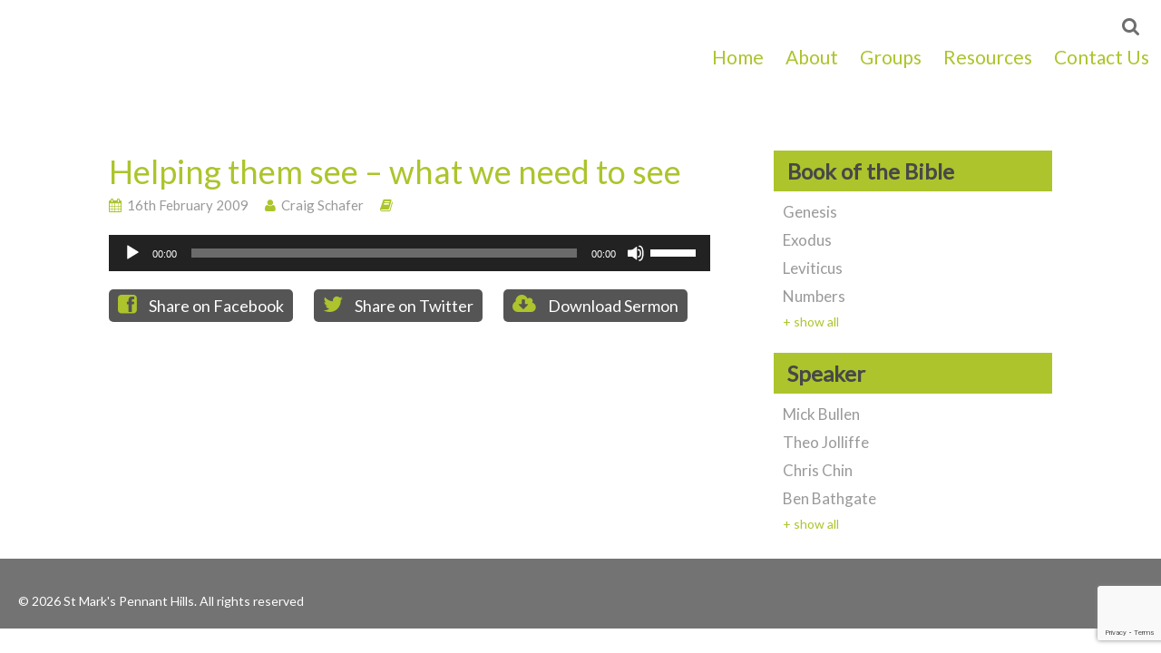

--- FILE ---
content_type: text/html; charset=UTF-8
request_url: https://stmarks.com.au/sermons/helping-them-see-what-we-need-to-see/
body_size: 12699
content:

<!DOCTYPE html>
<html lang="en-AU" prefix="og: http://ogp.me/ns#">
<head>

    <!-- Meta Tags & Browser Stuff -->
    <meta charset="UTF-8" />
    <meta name="viewport" content="width=device-width, initial-scale=1">
    
    <title>Helping them see &#8211; what we need to see | </title>
    
    <!-- The mountain of stuff WP puts in -->
    <meta name='robots' content='max-image-preview:large' />
	<style>img:is([sizes="auto" i], [sizes^="auto," i]) { contain-intrinsic-size: 3000px 1500px }</style>
	<link rel='dns-prefetch' href='//www.google.com' />
<link rel='dns-prefetch' href='//fonts.googleapis.com' />
<link rel='dns-prefetch' href='//netdna.bootstrapcdn.com' />
<link rel="alternate" type="application/rss+xml" title="St Mark&#039;s Pennant Hills &raquo; Helping them see &#8211; what we need to see Comments Feed" href="https://stmarks.com.au/sermons/helping-them-see-what-we-need-to-see/feed/" />
<script type="text/javascript">
/* <![CDATA[ */
window._wpemojiSettings = {"baseUrl":"https:\/\/s.w.org\/images\/core\/emoji\/16.0.1\/72x72\/","ext":".png","svgUrl":"https:\/\/s.w.org\/images\/core\/emoji\/16.0.1\/svg\/","svgExt":".svg","source":{"concatemoji":"https:\/\/stmarks.com.au\/wp-includes\/js\/wp-emoji-release.min.js?ver=6.8.3"}};
/*! This file is auto-generated */
!function(s,n){var o,i,e;function c(e){try{var t={supportTests:e,timestamp:(new Date).valueOf()};sessionStorage.setItem(o,JSON.stringify(t))}catch(e){}}function p(e,t,n){e.clearRect(0,0,e.canvas.width,e.canvas.height),e.fillText(t,0,0);var t=new Uint32Array(e.getImageData(0,0,e.canvas.width,e.canvas.height).data),a=(e.clearRect(0,0,e.canvas.width,e.canvas.height),e.fillText(n,0,0),new Uint32Array(e.getImageData(0,0,e.canvas.width,e.canvas.height).data));return t.every(function(e,t){return e===a[t]})}function u(e,t){e.clearRect(0,0,e.canvas.width,e.canvas.height),e.fillText(t,0,0);for(var n=e.getImageData(16,16,1,1),a=0;a<n.data.length;a++)if(0!==n.data[a])return!1;return!0}function f(e,t,n,a){switch(t){case"flag":return n(e,"\ud83c\udff3\ufe0f\u200d\u26a7\ufe0f","\ud83c\udff3\ufe0f\u200b\u26a7\ufe0f")?!1:!n(e,"\ud83c\udde8\ud83c\uddf6","\ud83c\udde8\u200b\ud83c\uddf6")&&!n(e,"\ud83c\udff4\udb40\udc67\udb40\udc62\udb40\udc65\udb40\udc6e\udb40\udc67\udb40\udc7f","\ud83c\udff4\u200b\udb40\udc67\u200b\udb40\udc62\u200b\udb40\udc65\u200b\udb40\udc6e\u200b\udb40\udc67\u200b\udb40\udc7f");case"emoji":return!a(e,"\ud83e\udedf")}return!1}function g(e,t,n,a){var r="undefined"!=typeof WorkerGlobalScope&&self instanceof WorkerGlobalScope?new OffscreenCanvas(300,150):s.createElement("canvas"),o=r.getContext("2d",{willReadFrequently:!0}),i=(o.textBaseline="top",o.font="600 32px Arial",{});return e.forEach(function(e){i[e]=t(o,e,n,a)}),i}function t(e){var t=s.createElement("script");t.src=e,t.defer=!0,s.head.appendChild(t)}"undefined"!=typeof Promise&&(o="wpEmojiSettingsSupports",i=["flag","emoji"],n.supports={everything:!0,everythingExceptFlag:!0},e=new Promise(function(e){s.addEventListener("DOMContentLoaded",e,{once:!0})}),new Promise(function(t){var n=function(){try{var e=JSON.parse(sessionStorage.getItem(o));if("object"==typeof e&&"number"==typeof e.timestamp&&(new Date).valueOf()<e.timestamp+604800&&"object"==typeof e.supportTests)return e.supportTests}catch(e){}return null}();if(!n){if("undefined"!=typeof Worker&&"undefined"!=typeof OffscreenCanvas&&"undefined"!=typeof URL&&URL.createObjectURL&&"undefined"!=typeof Blob)try{var e="postMessage("+g.toString()+"("+[JSON.stringify(i),f.toString(),p.toString(),u.toString()].join(",")+"));",a=new Blob([e],{type:"text/javascript"}),r=new Worker(URL.createObjectURL(a),{name:"wpTestEmojiSupports"});return void(r.onmessage=function(e){c(n=e.data),r.terminate(),t(n)})}catch(e){}c(n=g(i,f,p,u))}t(n)}).then(function(e){for(var t in e)n.supports[t]=e[t],n.supports.everything=n.supports.everything&&n.supports[t],"flag"!==t&&(n.supports.everythingExceptFlag=n.supports.everythingExceptFlag&&n.supports[t]);n.supports.everythingExceptFlag=n.supports.everythingExceptFlag&&!n.supports.flag,n.DOMReady=!1,n.readyCallback=function(){n.DOMReady=!0}}).then(function(){return e}).then(function(){var e;n.supports.everything||(n.readyCallback(),(e=n.source||{}).concatemoji?t(e.concatemoji):e.wpemoji&&e.twemoji&&(t(e.twemoji),t(e.wpemoji)))}))}((window,document),window._wpemojiSettings);
/* ]]> */
</script>
<link rel='stylesheet' id='scap.flashblock-css' href='https://stmarks.com.au/wp-content/plugins/compact-wp-audio-player/css/flashblock.css?ver=6.8.3' type='text/css' media='all' />
<link rel='stylesheet' id='scap.player-css' href='https://stmarks.com.au/wp-content/plugins/compact-wp-audio-player/css/player.css?ver=6.8.3' type='text/css' media='all' />
<style id='wp-emoji-styles-inline-css' type='text/css'>

	img.wp-smiley, img.emoji {
		display: inline !important;
		border: none !important;
		box-shadow: none !important;
		height: 1em !important;
		width: 1em !important;
		margin: 0 0.07em !important;
		vertical-align: -0.1em !important;
		background: none !important;
		padding: 0 !important;
	}
</style>
<link rel='stylesheet' id='wp-block-library-css' href='https://stmarks.com.au/wp-includes/css/dist/block-library/style.min.css?ver=6.8.3' type='text/css' media='all' />
<style id='classic-theme-styles-inline-css' type='text/css'>
/*! This file is auto-generated */
.wp-block-button__link{color:#fff;background-color:#32373c;border-radius:9999px;box-shadow:none;text-decoration:none;padding:calc(.667em + 2px) calc(1.333em + 2px);font-size:1.125em}.wp-block-file__button{background:#32373c;color:#fff;text-decoration:none}
</style>
<style id='pdfemb-pdf-embedder-viewer-style-inline-css' type='text/css'>
.wp-block-pdfemb-pdf-embedder-viewer{max-width:none}

</style>
<style id='global-styles-inline-css' type='text/css'>
:root{--wp--preset--aspect-ratio--square: 1;--wp--preset--aspect-ratio--4-3: 4/3;--wp--preset--aspect-ratio--3-4: 3/4;--wp--preset--aspect-ratio--3-2: 3/2;--wp--preset--aspect-ratio--2-3: 2/3;--wp--preset--aspect-ratio--16-9: 16/9;--wp--preset--aspect-ratio--9-16: 9/16;--wp--preset--color--black: #000000;--wp--preset--color--cyan-bluish-gray: #abb8c3;--wp--preset--color--white: #ffffff;--wp--preset--color--pale-pink: #f78da7;--wp--preset--color--vivid-red: #cf2e2e;--wp--preset--color--luminous-vivid-orange: #ff6900;--wp--preset--color--luminous-vivid-amber: #fcb900;--wp--preset--color--light-green-cyan: #7bdcb5;--wp--preset--color--vivid-green-cyan: #00d084;--wp--preset--color--pale-cyan-blue: #8ed1fc;--wp--preset--color--vivid-cyan-blue: #0693e3;--wp--preset--color--vivid-purple: #9b51e0;--wp--preset--gradient--vivid-cyan-blue-to-vivid-purple: linear-gradient(135deg,rgba(6,147,227,1) 0%,rgb(155,81,224) 100%);--wp--preset--gradient--light-green-cyan-to-vivid-green-cyan: linear-gradient(135deg,rgb(122,220,180) 0%,rgb(0,208,130) 100%);--wp--preset--gradient--luminous-vivid-amber-to-luminous-vivid-orange: linear-gradient(135deg,rgba(252,185,0,1) 0%,rgba(255,105,0,1) 100%);--wp--preset--gradient--luminous-vivid-orange-to-vivid-red: linear-gradient(135deg,rgba(255,105,0,1) 0%,rgb(207,46,46) 100%);--wp--preset--gradient--very-light-gray-to-cyan-bluish-gray: linear-gradient(135deg,rgb(238,238,238) 0%,rgb(169,184,195) 100%);--wp--preset--gradient--cool-to-warm-spectrum: linear-gradient(135deg,rgb(74,234,220) 0%,rgb(151,120,209) 20%,rgb(207,42,186) 40%,rgb(238,44,130) 60%,rgb(251,105,98) 80%,rgb(254,248,76) 100%);--wp--preset--gradient--blush-light-purple: linear-gradient(135deg,rgb(255,206,236) 0%,rgb(152,150,240) 100%);--wp--preset--gradient--blush-bordeaux: linear-gradient(135deg,rgb(254,205,165) 0%,rgb(254,45,45) 50%,rgb(107,0,62) 100%);--wp--preset--gradient--luminous-dusk: linear-gradient(135deg,rgb(255,203,112) 0%,rgb(199,81,192) 50%,rgb(65,88,208) 100%);--wp--preset--gradient--pale-ocean: linear-gradient(135deg,rgb(255,245,203) 0%,rgb(182,227,212) 50%,rgb(51,167,181) 100%);--wp--preset--gradient--electric-grass: linear-gradient(135deg,rgb(202,248,128) 0%,rgb(113,206,126) 100%);--wp--preset--gradient--midnight: linear-gradient(135deg,rgb(2,3,129) 0%,rgb(40,116,252) 100%);--wp--preset--font-size--small: 13px;--wp--preset--font-size--medium: 20px;--wp--preset--font-size--large: 36px;--wp--preset--font-size--x-large: 42px;--wp--preset--spacing--20: 0.44rem;--wp--preset--spacing--30: 0.67rem;--wp--preset--spacing--40: 1rem;--wp--preset--spacing--50: 1.5rem;--wp--preset--spacing--60: 2.25rem;--wp--preset--spacing--70: 3.38rem;--wp--preset--spacing--80: 5.06rem;--wp--preset--shadow--natural: 6px 6px 9px rgba(0, 0, 0, 0.2);--wp--preset--shadow--deep: 12px 12px 50px rgba(0, 0, 0, 0.4);--wp--preset--shadow--sharp: 6px 6px 0px rgba(0, 0, 0, 0.2);--wp--preset--shadow--outlined: 6px 6px 0px -3px rgba(255, 255, 255, 1), 6px 6px rgba(0, 0, 0, 1);--wp--preset--shadow--crisp: 6px 6px 0px rgba(0, 0, 0, 1);}:where(.is-layout-flex){gap: 0.5em;}:where(.is-layout-grid){gap: 0.5em;}body .is-layout-flex{display: flex;}.is-layout-flex{flex-wrap: wrap;align-items: center;}.is-layout-flex > :is(*, div){margin: 0;}body .is-layout-grid{display: grid;}.is-layout-grid > :is(*, div){margin: 0;}:where(.wp-block-columns.is-layout-flex){gap: 2em;}:where(.wp-block-columns.is-layout-grid){gap: 2em;}:where(.wp-block-post-template.is-layout-flex){gap: 1.25em;}:where(.wp-block-post-template.is-layout-grid){gap: 1.25em;}.has-black-color{color: var(--wp--preset--color--black) !important;}.has-cyan-bluish-gray-color{color: var(--wp--preset--color--cyan-bluish-gray) !important;}.has-white-color{color: var(--wp--preset--color--white) !important;}.has-pale-pink-color{color: var(--wp--preset--color--pale-pink) !important;}.has-vivid-red-color{color: var(--wp--preset--color--vivid-red) !important;}.has-luminous-vivid-orange-color{color: var(--wp--preset--color--luminous-vivid-orange) !important;}.has-luminous-vivid-amber-color{color: var(--wp--preset--color--luminous-vivid-amber) !important;}.has-light-green-cyan-color{color: var(--wp--preset--color--light-green-cyan) !important;}.has-vivid-green-cyan-color{color: var(--wp--preset--color--vivid-green-cyan) !important;}.has-pale-cyan-blue-color{color: var(--wp--preset--color--pale-cyan-blue) !important;}.has-vivid-cyan-blue-color{color: var(--wp--preset--color--vivid-cyan-blue) !important;}.has-vivid-purple-color{color: var(--wp--preset--color--vivid-purple) !important;}.has-black-background-color{background-color: var(--wp--preset--color--black) !important;}.has-cyan-bluish-gray-background-color{background-color: var(--wp--preset--color--cyan-bluish-gray) !important;}.has-white-background-color{background-color: var(--wp--preset--color--white) !important;}.has-pale-pink-background-color{background-color: var(--wp--preset--color--pale-pink) !important;}.has-vivid-red-background-color{background-color: var(--wp--preset--color--vivid-red) !important;}.has-luminous-vivid-orange-background-color{background-color: var(--wp--preset--color--luminous-vivid-orange) !important;}.has-luminous-vivid-amber-background-color{background-color: var(--wp--preset--color--luminous-vivid-amber) !important;}.has-light-green-cyan-background-color{background-color: var(--wp--preset--color--light-green-cyan) !important;}.has-vivid-green-cyan-background-color{background-color: var(--wp--preset--color--vivid-green-cyan) !important;}.has-pale-cyan-blue-background-color{background-color: var(--wp--preset--color--pale-cyan-blue) !important;}.has-vivid-cyan-blue-background-color{background-color: var(--wp--preset--color--vivid-cyan-blue) !important;}.has-vivid-purple-background-color{background-color: var(--wp--preset--color--vivid-purple) !important;}.has-black-border-color{border-color: var(--wp--preset--color--black) !important;}.has-cyan-bluish-gray-border-color{border-color: var(--wp--preset--color--cyan-bluish-gray) !important;}.has-white-border-color{border-color: var(--wp--preset--color--white) !important;}.has-pale-pink-border-color{border-color: var(--wp--preset--color--pale-pink) !important;}.has-vivid-red-border-color{border-color: var(--wp--preset--color--vivid-red) !important;}.has-luminous-vivid-orange-border-color{border-color: var(--wp--preset--color--luminous-vivid-orange) !important;}.has-luminous-vivid-amber-border-color{border-color: var(--wp--preset--color--luminous-vivid-amber) !important;}.has-light-green-cyan-border-color{border-color: var(--wp--preset--color--light-green-cyan) !important;}.has-vivid-green-cyan-border-color{border-color: var(--wp--preset--color--vivid-green-cyan) !important;}.has-pale-cyan-blue-border-color{border-color: var(--wp--preset--color--pale-cyan-blue) !important;}.has-vivid-cyan-blue-border-color{border-color: var(--wp--preset--color--vivid-cyan-blue) !important;}.has-vivid-purple-border-color{border-color: var(--wp--preset--color--vivid-purple) !important;}.has-vivid-cyan-blue-to-vivid-purple-gradient-background{background: var(--wp--preset--gradient--vivid-cyan-blue-to-vivid-purple) !important;}.has-light-green-cyan-to-vivid-green-cyan-gradient-background{background: var(--wp--preset--gradient--light-green-cyan-to-vivid-green-cyan) !important;}.has-luminous-vivid-amber-to-luminous-vivid-orange-gradient-background{background: var(--wp--preset--gradient--luminous-vivid-amber-to-luminous-vivid-orange) !important;}.has-luminous-vivid-orange-to-vivid-red-gradient-background{background: var(--wp--preset--gradient--luminous-vivid-orange-to-vivid-red) !important;}.has-very-light-gray-to-cyan-bluish-gray-gradient-background{background: var(--wp--preset--gradient--very-light-gray-to-cyan-bluish-gray) !important;}.has-cool-to-warm-spectrum-gradient-background{background: var(--wp--preset--gradient--cool-to-warm-spectrum) !important;}.has-blush-light-purple-gradient-background{background: var(--wp--preset--gradient--blush-light-purple) !important;}.has-blush-bordeaux-gradient-background{background: var(--wp--preset--gradient--blush-bordeaux) !important;}.has-luminous-dusk-gradient-background{background: var(--wp--preset--gradient--luminous-dusk) !important;}.has-pale-ocean-gradient-background{background: var(--wp--preset--gradient--pale-ocean) !important;}.has-electric-grass-gradient-background{background: var(--wp--preset--gradient--electric-grass) !important;}.has-midnight-gradient-background{background: var(--wp--preset--gradient--midnight) !important;}.has-small-font-size{font-size: var(--wp--preset--font-size--small) !important;}.has-medium-font-size{font-size: var(--wp--preset--font-size--medium) !important;}.has-large-font-size{font-size: var(--wp--preset--font-size--large) !important;}.has-x-large-font-size{font-size: var(--wp--preset--font-size--x-large) !important;}
:where(.wp-block-post-template.is-layout-flex){gap: 1.25em;}:where(.wp-block-post-template.is-layout-grid){gap: 1.25em;}
:where(.wp-block-columns.is-layout-flex){gap: 2em;}:where(.wp-block-columns.is-layout-grid){gap: 2em;}
:root :where(.wp-block-pullquote){font-size: 1.5em;line-height: 1.6;}
</style>
<link rel='stylesheet' id='inf-font-awesome-css' href='https://stmarks.com.au/wp-content/plugins/blog-designer-pack/assets/css/font-awesome.min.css?ver=4.0.3' type='text/css' media='all' />
<link rel='stylesheet' id='owl-carousel-css' href='https://stmarks.com.au/wp-content/plugins/blog-designer-pack/assets/css/owl.carousel.min.css?ver=4.0.3' type='text/css' media='all' />
<link rel='stylesheet' id='bdpp-public-style-css' href='https://stmarks.com.au/wp-content/plugins/blog-designer-pack/assets/css/bdpp-public.min.css?ver=4.0.3' type='text/css' media='all' />
<link rel='stylesheet' id='fvp-frontend-css' href='https://stmarks.com.au/wp-content/plugins/featured-video-plus/styles/frontend.css?ver=2.3.3' type='text/css' media='all' />
<link rel='stylesheet' id='wpsm_ac-font-awesome-front-css' href='https://stmarks.com.au/wp-content/plugins/responsive-accordion-and-collapse/css/font-awesome/css/font-awesome.min.css?ver=6.8.3' type='text/css' media='all' />
<link rel='stylesheet' id='wpsm_ac_bootstrap-front-css' href='https://stmarks.com.au/wp-content/plugins/responsive-accordion-and-collapse/css/bootstrap-front.css?ver=6.8.3' type='text/css' media='all' />
<link rel='stylesheet' id='style-css' href='https://stmarks.com.au/wp-content/themes/StMarks/style.css?ver=1.0' type='text/css' media='all' />
<link rel='stylesheet' id='cs_fonts-css' href='//fonts.googleapis.com/css?family=Lato&#038;ver=6.8.3' type='text/css' media='all' />
<link rel='stylesheet' id='cs-font-awesome-css' href='//netdna.bootstrapcdn.com/font-awesome/4.0.3/css/font-awesome.min.css?ver=4.0.3' type='text/css' media='all' />
<link rel='stylesheet' id='__EPYT__style-css' href='https://stmarks.com.au/wp-content/plugins/youtube-embed-plus/styles/ytprefs.min.css?ver=14.2.3' type='text/css' media='all' />
<style id='__EPYT__style-inline-css' type='text/css'>

                .epyt-gallery-thumb {
                        width: 33.333%;
                }
                
</style>
<script type="text/javascript" src="https://stmarks.com.au/wp-content/plugins/compact-wp-audio-player/js/soundmanager2-nodebug-jsmin.js?ver=6.8.3" id="scap.soundmanager2-js"></script>
<script type="text/javascript" src="https://stmarks.com.au/wp-includes/js/jquery/jquery.min.js?ver=3.7.1" id="jquery-core-js"></script>
<script type="text/javascript" src="https://stmarks.com.au/wp-includes/js/jquery/jquery-migrate.min.js?ver=3.4.1" id="jquery-migrate-js"></script>
<script type="text/javascript" src="https://stmarks.com.au/wp-content/plugins/featured-video-plus/js/jquery.fitvids.min.js?ver=master-2015-08" id="jquery.fitvids-js"></script>
<script type="text/javascript" id="fvp-frontend-js-extra">
/* <![CDATA[ */
var fvpdata = {"ajaxurl":"https:\/\/stmarks.com.au\/wp-admin\/admin-ajax.php","nonce":"8b4e1d9552","fitvids":"1","dynamic":"","overlay":"","opacity":"0.75","color":"b","width":"640"};
/* ]]> */
</script>
<script type="text/javascript" src="https://stmarks.com.au/wp-content/plugins/featured-video-plus/js/frontend.min.js?ver=2.3.3" id="fvp-frontend-js"></script>
<script type="text/javascript" id="__ytprefs__-js-extra">
/* <![CDATA[ */
var _EPYT_ = {"ajaxurl":"https:\/\/stmarks.com.au\/wp-admin\/admin-ajax.php","security":"1b229518a6","gallery_scrolloffset":"20","eppathtoscripts":"https:\/\/stmarks.com.au\/wp-content\/plugins\/youtube-embed-plus\/scripts\/","eppath":"https:\/\/stmarks.com.au\/wp-content\/plugins\/youtube-embed-plus\/","epresponsiveselector":"[\"iframe.__youtube_prefs__\"]","epdovol":"1","version":"14.2.3","evselector":"iframe.__youtube_prefs__[src], iframe[src*=\"youtube.com\/embed\/\"], iframe[src*=\"youtube-nocookie.com\/embed\/\"]","ajax_compat":"","maxres_facade":"eager","ytapi_load":"light","pause_others":"","stopMobileBuffer":"1","facade_mode":"","not_live_on_channel":""};
/* ]]> */
</script>
<script type="text/javascript" src="https://stmarks.com.au/wp-content/plugins/youtube-embed-plus/scripts/ytprefs.min.js?ver=14.2.3" id="__ytprefs__-js"></script>
<link rel="https://api.w.org/" href="https://stmarks.com.au/wp-json/" /><link rel="alternate" title="JSON" type="application/json" href="https://stmarks.com.au/wp-json/wp/v2/ctc_sermon/1613" /><link rel="EditURI" type="application/rsd+xml" title="RSD" href="https://stmarks.com.au/xmlrpc.php?rsd" />

<link rel="canonical" href="https://stmarks.com.au/sermons/helping-them-see-what-we-need-to-see/" />
<link rel='shortlink' href='https://stmarks.com.au/?p=1613' />
<link rel="alternate" title="oEmbed (JSON)" type="application/json+oembed" href="https://stmarks.com.au/wp-json/oembed/1.0/embed?url=https%3A%2F%2Fstmarks.com.au%2Fsermons%2Fhelping-them-see-what-we-need-to-see%2F" />
<link rel="alternate" title="oEmbed (XML)" type="text/xml+oembed" href="https://stmarks.com.au/wp-json/oembed/1.0/embed?url=https%3A%2F%2Fstmarks.com.au%2Fsermons%2Fhelping-them-see-what-we-need-to-see%2F&#038;format=xml" />
<script data-ad-client="ca-pub-5409428653874148" async src="https://pagead2.googlesyndication.com/pagead/js/adsbygoogle.js"></script><meta name="generator" content="Elementor 3.29.2; features: additional_custom_breakpoints, e_local_google_fonts; settings: css_print_method-external, google_font-enabled, font_display-auto">

<!-- Meta Pixel Code -->
<script type='text/javascript'>
!function(f,b,e,v,n,t,s){if(f.fbq)return;n=f.fbq=function(){n.callMethod?
n.callMethod.apply(n,arguments):n.queue.push(arguments)};if(!f._fbq)f._fbq=n;
n.push=n;n.loaded=!0;n.version='2.0';n.queue=[];t=b.createElement(e);t.async=!0;
t.src=v;s=b.getElementsByTagName(e)[0];s.parentNode.insertBefore(t,s)}(window,
document,'script','https://connect.facebook.net/en_US/fbevents.js?v=next');
</script>
<!-- End Meta Pixel Code -->

      <script type='text/javascript'>
        var url = window.location.origin + '?ob=open-bridge';
        fbq('set', 'openbridge', '2845395452138717', url);
      </script>
    <script type='text/javascript'>fbq('init', '2845395452138717', {}, {
    "agent": "wordpress-6.8.3-3.0.16"
})</script><script type='text/javascript'>
    fbq('track', 'PageView', []);
  </script>
<!-- Meta Pixel Code -->
<noscript>
<img height="1" width="1" style="display:none" alt="fbpx"
src="https://www.facebook.com/tr?id=2845395452138717&ev=PageView&noscript=1" />
</noscript>
<!-- End Meta Pixel Code -->
			<style>
				.e-con.e-parent:nth-of-type(n+4):not(.e-lazyloaded):not(.e-no-lazyload),
				.e-con.e-parent:nth-of-type(n+4):not(.e-lazyloaded):not(.e-no-lazyload) * {
					background-image: none !important;
				}
				@media screen and (max-height: 1024px) {
					.e-con.e-parent:nth-of-type(n+3):not(.e-lazyloaded):not(.e-no-lazyload),
					.e-con.e-parent:nth-of-type(n+3):not(.e-lazyloaded):not(.e-no-lazyload) * {
						background-image: none !important;
					}
				}
				@media screen and (max-height: 640px) {
					.e-con.e-parent:nth-of-type(n+2):not(.e-lazyloaded):not(.e-no-lazyload),
					.e-con.e-parent:nth-of-type(n+2):not(.e-lazyloaded):not(.e-no-lazyload) * {
						background-image: none !important;
					}
				}
			</style>
			<link rel="icon" href="https://stmarks.com.au/wp-content/uploads/2016/09/cropped-leafCross-32x32.png" sizes="32x32" />
<link rel="icon" href="https://stmarks.com.au/wp-content/uploads/2016/09/cropped-leafCross-192x192.png" sizes="192x192" />
<link rel="apple-touch-icon" href="https://stmarks.com.au/wp-content/uploads/2016/09/cropped-leafCross-180x180.png" />
<meta name="msapplication-TileImage" content="https://stmarks.com.au/wp-content/uploads/2016/09/cropped-leafCross-270x270.png" />
    <!--[if lt IE 9 ]>  <script src="https://stmarks.com.au/wp-content/themes/StMarks/js/respond.min-ck.js"></script> <![endif]-->
</head>
<body class="wp-singular ctc_sermon-template-default single single-ctc_sermon postid-1613 wp-theme-StMarks elementor-default elementor-kit-4757">
<script>
  (function(i,s,o,g,r,a,m){i['GoogleAnalyticsObject']=r;i[r]=i[r]||function(){
  (i[r].q=i[r].q||[]).push(arguments)},i[r].l=1*new Date();a=s.createElement(o),
  m=s.getElementsByTagName(o)[0];a.async=1;a.src=g;m.parentNode.insertBefore(a,m)
  })(window,document,'script','https://www.google-analytics.com/analytics.js','ga');

  ga('create', 'UA-34256117-11', 'auto');
  ga('send', 'pageview');

</script>

<!-- global wrapper for slide-in menu -->

<!-- Header -->    

    <div class="row header">

    <div class="container role="banner">
                    <h5 class="columns large-4 small-8"><a class="logo" href="https://stmarks.com.au/">
                            </a></h5>
        
        <div class="nav columns large-8 slide-down" id="mainNav" role="navigation">
            <div class="menu-main-menu-container"><ul id="menu-main-menu" class="menu"><li id="menu-item-2765" class="menu-item menu-item-type-custom menu-item-object-custom menu-item-home menu-item-2765"><a href="https://stmarks.com.au/">Home</a></li>
<li id="menu-item-2766" class="menu-item menu-item-type-post_type menu-item-object-page menu-item-has-children menu-parent-item menu-item-2766"><a href="https://stmarks.com.au/about/">About</a>
<ul class="sub-menu">
	<li id="menu-item-7656" class="menu-item menu-item-type-post_type menu-item-object-page menu-item-7656"><a href="https://stmarks.com.au/when-and-where/">When and Where</a></li>
	<li id="menu-item-2768" class="menu-item menu-item-type-post_type menu-item-object-page menu-item-2768"><a href="https://stmarks.com.au/about/pastoral-staff/">Pastoral Staff</a></li>
	<li id="menu-item-2769" class="menu-item menu-item-type-post_type menu-item-object-page menu-item-2769"><a href="https://stmarks.com.au/about/what-we-believe/">What We Believe</a></li>
	<li id="menu-item-2767" class="menu-item menu-item-type-post_type menu-item-object-page menu-item-2767"><a href="https://stmarks.com.au/about/our-history/">Our History</a></li>
</ul>
</li>
<li id="menu-item-2773" class="menu-item menu-item-type-post_type menu-item-object-page menu-item-has-children menu-parent-item menu-item-2773"><a href="https://stmarks.com.au/groups/">Groups</a>
<ul class="sub-menu">
	<li id="menu-item-2775" class="menu-item menu-item-type-post_type menu-item-object-page menu-item-2775"><a href="https://stmarks.com.au/groups/children/">Children</a></li>
	<li id="menu-item-2781" class="menu-item menu-item-type-post_type menu-item-object-page menu-item-2781"><a href="https://stmarks.com.au/groups/youth/">Youth</a></li>
	<li id="menu-item-2779" class="menu-item menu-item-type-post_type menu-item-object-page menu-item-2779"><a href="https://stmarks.com.au/groups/playgroup/">Playgroup</a></li>
	<li id="menu-item-2776" class="menu-item menu-item-type-post_type menu-item-object-page menu-item-2776"><a href="https://stmarks.com.au/groups/english-classes/">English Classes</a></li>
	<li id="menu-item-2777" class="menu-item menu-item-type-post_type menu-item-object-page menu-item-2777"><a href="https://stmarks.com.au/groups/good-companions/">Church on Wednesday</a></li>
	<li id="menu-item-5482" class="menu-item menu-item-type-post_type menu-item-object-page menu-item-5482"><a href="https://stmarks.com.au/groups/jesus-an-intro/">Jesus: An Introduction</a></li>
	<li id="menu-item-9436" class="menu-item menu-item-type-post_type menu-item-object-page menu-item-9436"><a href="https://stmarks.com.au/hawk/">HAWK</a></li>
</ul>
</li>
<li id="menu-item-5052" class="menu-item menu-item-type-post_type menu-item-object-page menu-item-has-children menu-parent-item menu-item-5052"><a href="https://stmarks.com.au/resources/">Resources</a>
<ul class="sub-menu">
	<li id="menu-item-5053" class="menu-item menu-item-type-custom menu-item-object-custom menu-item-5053"><a href="https://stmarks.com.au/news/">Latest news</a></li>
	<li id="menu-item-2818" class="menu-item menu-item-type-custom menu-item-object-custom menu-item-2818"><a href="/sermons/">Sermons</a></li>
	<li id="menu-item-7840" class="menu-item menu-item-type-custom menu-item-object-custom menu-item-7840"><a href="https://www.youtube.com/c/StMarksPennantHills">YouTube</a></li>
	<li id="menu-item-8983" class="menu-item menu-item-type-custom menu-item-object-custom menu-item-8983"><a href="https://www.facebook.com/stmarkspennanthills">Facebook</a></li>
	<li id="menu-item-8984" class="menu-item menu-item-type-custom menu-item-object-custom menu-item-8984"><a href="https://stmarks.com.au/2023/02/01/sign-up-now/">Sign up now</a></li>
	<li id="menu-item-2772" class="menu-item menu-item-type-post_type menu-item-object-page menu-item-2772"><a href="https://stmarks.com.au/faq/">FAQ</a></li>
</ul>
</li>
<li id="menu-item-2771" class="menu-item menu-item-type-post_type menu-item-object-page menu-item-has-children menu-parent-item menu-item-2771"><a href="https://stmarks.com.au/contact-us/">Contact Us</a>
<ul class="sub-menu">
	<li id="menu-item-4736" class="menu-item menu-item-type-post_type menu-item-object-page menu-item-4736"><a href="https://stmarks.com.au/live/">Communication Card</a></li>
</ul>
</li>
</ul></div>
            <div class="secondaryMenu">
                <p class="secondaryLocation">
                                </p>
                <a href="#" class="searchLink"><i class="fa fa-search"></i><span>Search</span></a>
                <form role="search" method="get" class="search-form" action="https://stmarks.com.au/">
                    <label>
                        <span class="screen-reader-text">Search for:</span>
                        <input type="search" class="search-field" placeholder="Search …" value="" name="s" title="Search for:" />
                    </label>
                    <input type="submit" class="search-submit" value="Search" />
                </form>
                


            </div>
            
        </div>
        <a href="#mainNav" class="menu-link slide-down"><i class="fa fa-bars"></i> Menu</a>

        
    </div>

    </div>
<!-- END header -->

 <!-- location -->

        <div class="columns large-12 pageHeader">
                        <div class="featureImage" >
                              
                                                        </div>
                      <div class="container">
                        <h1 class="pageTitle">Sermons</h1>
                      </div>
                  </div>
        <div class="container main">
            <div class="columns large-8 content">
                
                


                                     <div class="post-1613 ctc_sermon type-ctc_sermon status-publish hentry ctc_sermon_speaker-craig-schafer" id="post-1613">
                    <h1 class="pageTitle">Helping them see &#8211; what we need to see</h1>
                        <p class="meta">
                                    <span class="postDate"><i class="fa fa-calendar"></i> 16th February 2009</span>
                                      <span class="postSpeaker"><i class="fa fa-user"></i> <a href="https://stmarks.com.au/sermon-speaker/craig-schafer/" rel="tag">Craig Schafer</a> </span>
                                      <span class="postBooks"> <i class="fa fa-book"></i>  </span>
									                                  </p>
                            <div class="sermonAudio">
              <!--[if lt IE 9]><script>document.createElement('audio');</script><![endif]-->
<audio class="wp-audio-shortcode" id="audio-1613-1" preload="none" style="width: 100%;" controls="controls"><source type="audio/mpeg" src="https://stmarks.com.au/wp-content/uploads/files/20090215_10am.mp3?_=1" /><a href="https://stmarks.com.au/wp-content/uploads/files/20090215_10am.mp3">https://stmarks.com.au/wp-content/uploads/files/20090215_10am.mp3</a></audio>            </div>

            <div class="sermonContent">
               
            </div>

            <div class="postShare">
              <!-- Facebook Button -->
              <a class="sharer shareFacebook popup" href="https://www.facebook.com/sharer/sharer.php?u=https://stmarks.com.au/sermons/helping-them-see-what-we-need-to-see/" target="_blank">
            
            <i class="fa fa-facebook-square"></i> Share<span> on Facebook</span></a>

            <!-- Twitter Button -->
            <a class="sharer shareTwitter popup"  target="_blank" href="https://twitter.com/intent/tweet/?text=Currently Reading: 'Helping them see &#8211; what we need to see'. https://stmarks.com.au/sermons/helping-them-see-what-we-need-to-see/">
          <i class="fa fa-twitter"></i> Share<span> on Twitter</span></a>

          <a href="https://stmarks.com.au/wp-content/uploads/files/20090215_10am.mp3" class="sharer downloadSermon"><i class="fa fa-cloud-download"></i> Download Sermon</a>           </div>

                      </div>
        

                
            </div>
            
            <div class="columns large-4 sidebar">
                

    <div class="blogCats columns large-12">
        <div class="sidebarCat sermonBooks">
      <h5>Book of the Bible</h5>
      <ul><li><a href='https://stmarks.com.au/sermon-book/genesis/'>Genesis</a></li><li><a href='https://stmarks.com.au/sermon-book/exodus/'>Exodus</a></li><li><a href='https://stmarks.com.au/sermon-book/leviticus/'>Leviticus</a></li><li><a href='https://stmarks.com.au/sermon-book/numbers/'>Numbers</a></li><li><a href='https://stmarks.com.au/sermon-book/deuteronomy/'>Deuteronomy</a></li><li><a href='https://stmarks.com.au/sermon-book/ruth/'>Ruth</a></li><li><a href='https://stmarks.com.au/sermon-book/1-samuel/'>1 Samuel</a></li><li><a href='https://stmarks.com.au/sermon-book/2-samuel/'>2 Samuel</a></li><li><a href='https://stmarks.com.au/sermon-book/1-kings/'>1 Kings</a></li><li><a href='https://stmarks.com.au/sermon-book/2-kings/'>2 Kings</a></li><li><a href='https://stmarks.com.au/sermon-book/esther/'>Esther</a></li><li><a href='https://stmarks.com.au/sermon-book/job/'>Job</a></li><li><a href='https://stmarks.com.au/sermon-book/psalms/'>Psalms</a></li><li><a href='https://stmarks.com.au/sermon-book/song-of-songs/'>Song of Songs</a></li><li><a href='https://stmarks.com.au/sermon-book/isaiah/'>Isaiah</a></li><li><a href='https://stmarks.com.au/sermon-book/daniel/'>Daniel</a></li><li><a href='https://stmarks.com.au/sermon-book/hosea/'>Hosea</a></li><li><a href='https://stmarks.com.au/sermon-book/joel/'>Joel</a></li><li><a href='https://stmarks.com.au/sermon-book/jonah/'>Jonah</a></li><li><a href='https://stmarks.com.au/sermon-book/micah/'>Micah</a></li><li><a href='https://stmarks.com.au/sermon-book/habakkuk/'>Habakkuk</a></li><li><a href='https://stmarks.com.au/sermon-book/haggai/'>Haggai</a></li><li><a href='https://stmarks.com.au/sermon-book/zechariah/'>Zechariah</a></li><li><a href='https://stmarks.com.au/sermon-book/malachi/'>Malachi</a></li><li><a href='https://stmarks.com.au/sermon-book/matthew/'>Matthew</a></li><li><a href='https://stmarks.com.au/sermon-book/mark/'>Mark</a></li><li><a href='https://stmarks.com.au/sermon-book/luke/'>Luke</a></li><li><a href='https://stmarks.com.au/sermon-book/john/'>John</a></li><li><a href='https://stmarks.com.au/sermon-book/acts/'>Acts</a></li><li><a href='https://stmarks.com.au/sermon-book/romans/'>Romans</a></li><li><a href='https://stmarks.com.au/sermon-book/1-corinthians/'>1 Corinthians</a></li><li><a href='https://stmarks.com.au/sermon-book/2-corinthians/'>2 Corinthians</a></li><li><a href='https://stmarks.com.au/sermon-book/galatians/'>Galatians</a></li><li><a href='https://stmarks.com.au/sermon-book/ephesians/'>Ephesians</a></li><li><a href='https://stmarks.com.au/sermon-book/philippians/'>Philippians</a></li><li><a href='https://stmarks.com.au/sermon-book/colossians/'>Colossians</a></li><li><a href='https://stmarks.com.au/sermon-book/1-thessalonians/'>1 Thessalonians</a></li><li><a href='https://stmarks.com.au/sermon-book/2-thessalonians/'>2 Thessalonians</a></li><li><a href='https://stmarks.com.au/sermon-book/1-timothy/'>1 Timothy</a></li><li><a href='https://stmarks.com.au/sermon-book/2-timothy/'>2 Timothy</a></li><li><a href='https://stmarks.com.au/sermon-book/titus/'>Titus</a></li><li><a href='https://stmarks.com.au/sermon-book/philemon/'>Philemon</a></li><li><a href='https://stmarks.com.au/sermon-book/hebrews/'>Hebrews</a></li><li><a href='https://stmarks.com.au/sermon-book/james/'>James</a></li><li><a href='https://stmarks.com.au/sermon-book/1-peter/'>1 Peter</a></li><li><a href='https://stmarks.com.au/sermon-book/2-peter/'>2 Peter</a></li><li><a href='https://stmarks.com.au/sermon-book/1-john/'>1 John</a></li><li><a href='https://stmarks.com.au/sermon-book/2-john/'>2 John</a></li><li><a href='https://stmarks.com.au/sermon-book/3-john/'>3 John</a></li><li><a href='https://stmarks.com.au/sermon-book/revelation/'>Revelation</a></li></ul>    </div>
    <div class="sidebarCat sermonSpeaker">
      <h5>Speaker</h5>
      <ul><li><a href='https://stmarks.com.au/sermon-speaker/mick-bullen/'>Mick Bullen</a></li><li><a href='https://stmarks.com.au/sermon-speaker/theo-jolliffe/'>Theo Jolliffe</a></li><li><a href='https://stmarks.com.au/sermon-speaker/chris-chin/'>Chris Chin</a></li><li><a href='https://stmarks.com.au/sermon-speaker/ben-bathgate/'>Ben Bathgate</a></li><li><a href='https://stmarks.com.au/sermon-speaker/mike-eastman/'>Mike Eastman</a></li><li><a href='https://stmarks.com.au/sermon-speaker/ben-vanmidde/'>Ben Vanmidde</a></li><li><a href='https://stmarks.com.au/sermon-speaker/glen-jones/'>Glen Jones</a></li><li><a href='https://stmarks.com.au/sermon-speaker/stan-lie/'>Stan Lie</a></li><li><a href='https://stmarks.com.au/sermon-speaker/andrew-blackwell/'>Andrew Blackwell</a></li><li><a href='https://stmarks.com.au/sermon-speaker/mitchell-albert/'>Mitchell Albert</a></li><li><a href='https://stmarks.com.au/sermon-speaker/netane-siuhengalu/'>Netane Siuhengalu</a></li><li><a href='https://stmarks.com.au/sermon-speaker/scott-maxwell/'>Scott Maxwell</a></li><li><a href='https://stmarks.com.au/sermon-speaker/craig-schafer/'>Craig Schafer</a></li><li><a href='https://stmarks.com.au/sermon-speaker/rick-hall/'>Rick Hall</a></li><li><a href='https://stmarks.com.au/sermon-speaker/adam-scott/'>Adam Scott</a></li><li><a href='https://stmarks.com.au/sermon-speaker/joe-pun/'>Joe Pun</a></li><li><a href='https://stmarks.com.au/sermon-speaker/paul-cooper/'>Paul Cooper</a></li><li><a href='https://stmarks.com.au/sermon-speaker/tim-house/'>Tim House</a></li><li><a href='https://stmarks.com.au/sermon-speaker/lionel-windsor/'>Lionel Windsor</a></li><li><a href='https://stmarks.com.au/sermon-speaker/patricia-weerakoon/'>Patricia Weerakoon</a></li><li><a href='https://stmarks.com.au/sermon-speaker/paul-williamson/'>Paul Williamson</a></li><li><a href='https://stmarks.com.au/sermon-speaker/ed-loane/'>Ed Loane</a></li><li><a href='https://stmarks.com.au/sermon-speaker/luke-bird/'>Luke Bird</a></li><li><a href='https://stmarks.com.au/sermon-speaker/paul-whiting/'>Paul Whiting</a></li><li><a href='https://stmarks.com.au/sermon-speaker/marcus-druitt/'>Marcus Druitt </a></li><li><a href='https://stmarks.com.au/sermon-speaker/glenn-davies/'>Bishop Glenn Davies</a></li><li><a href='https://stmarks.com.au/sermon-speaker/robbie-hayes/'>Robbie Hayes</a></li><li><a href='https://stmarks.com.au/sermon-speaker/peter-kell/'>Peter Kell (Anglicare)</a></li><li><a href='https://stmarks.com.au/sermon-speaker/geoff-hall/'>Geoff Hall</a></li><li><a href='https://stmarks.com.au/sermon-speaker/john-chapman/'>John Chapman</a></li><li><a href='https://stmarks.com.au/sermon-speaker/richard-gibson/'>Richard Gibson</a></li><li><a href='https://stmarks.com.au/sermon-speaker/dick-mclellan/'>Dick McLellan</a></li><li><a href='https://stmarks.com.au/sermon-speaker/keith-condie/'>Keith Condie</a></li><li><a href='https://stmarks.com.au/sermon-speaker/spiro-cassis/'>Spiro Cassis (Compassion)</a></li><li><a href='https://stmarks.com.au/sermon-speaker/tim-stevens/'>Tim Stevens</a></li><li><a href='https://stmarks.com.au/sermon-speaker/ivan-lee/'>Bishop Ivan Lee</a></li><li><a href='https://stmarks.com.au/sermon-speaker/mark-thompson/'>Mark Thompson</a></li><li><a href='https://stmarks.com.au/sermon-speaker/chris-edwards/'>Bishop Chris Edwards</a></li><li><a href='https://stmarks.com.au/sermon-speaker/david-mcintyre/'>David McIntyre</a></li><li><a href='https://stmarks.com.au/sermon-speaker/dan-wu/'>Dan Wu</a></li><li><a href='https://stmarks.com.au/sermon-speaker/john-woodhouse/'>John Woodhouse</a></li><li><a href='https://stmarks.com.au/sermon-speaker/joshua-ling/'>Joshua Ling</a></li></ul>    </div>




<div class="userSidebar">
  </div>            </div>
            <div style="clear:both;"></div>
        </div>
    </div>
    
    



<!-- Utilities -->
<!-- Set up queries -->
    

<!-- Footer -->    

    <div class="row footer">
      
        <p class="copyright">&copy; 2026 St Mark&#039;s Pennant Hills. All rights reserved</p>

        <div class="footerSocial">
            <div class="social">
                <p>

                
                                </p>
        </div>

         
        </div>
        
    
</div>
<!-- END Footer --> 

</div>
<!-- END Global Wrapper -->     
    
    <script type="speculationrules">
{"prefetch":[{"source":"document","where":{"and":[{"href_matches":"\/*"},{"not":{"href_matches":["\/wp-*.php","\/wp-admin\/*","\/wp-content\/uploads\/*","\/wp-content\/*","\/wp-content\/plugins\/*","\/wp-content\/themes\/StMarks\/*","\/*\\?(.+)"]}},{"not":{"selector_matches":"a[rel~=\"nofollow\"]"}},{"not":{"selector_matches":".no-prefetch, .no-prefetch a"}}]},"eagerness":"conservative"}]}
</script>

<!-- WP Audio player plugin v1.9.15 - https://www.tipsandtricks-hq.com/wordpress-audio-music-player-plugin-4556/ -->
    <script type="text/javascript">
        soundManager.useFlashBlock = true; // optional - if used, required flashblock.css
        soundManager.url = 'https://stmarks.com.au/wp-content/plugins/compact-wp-audio-player/swf/soundmanager2.swf';
        function play_mp3(flg, ids, mp3url, volume, loops)
        {
            //Check the file URL parameter value
            var pieces = mp3url.split("|");
            if (pieces.length > 1) {//We have got an .ogg file too
                mp3file = pieces[0];
                oggfile = pieces[1];
                //set the file URL to be an array with the mp3 and ogg file
                mp3url = new Array(mp3file, oggfile);
            }

            soundManager.createSound({
                id: 'btnplay_' + ids,
                volume: volume,
                url: mp3url
            });

            if (flg == 'play') {
                    soundManager.play('btnplay_' + ids, {
                    onfinish: function() {
                        if (loops == 'true') {
                            loopSound('btnplay_' + ids);
                        }
                        else {
                            document.getElementById('btnplay_' + ids).style.display = 'inline';
                            document.getElementById('btnstop_' + ids).style.display = 'none';
                        }
                    }
                });
            }
            else if (flg == 'stop') {
    //soundManager.stop('btnplay_'+ids);
                soundManager.pause('btnplay_' + ids);
            }
        }
        function show_hide(flag, ids)
        {
            if (flag == 'play') {
                document.getElementById('btnplay_' + ids).style.display = 'none';
                document.getElementById('btnstop_' + ids).style.display = 'inline';
            }
            else if (flag == 'stop') {
                document.getElementById('btnplay_' + ids).style.display = 'inline';
                document.getElementById('btnstop_' + ids).style.display = 'none';
            }
        }
        function loopSound(soundID)
        {
            window.setTimeout(function() {
                soundManager.play(soundID, {onfinish: function() {
                        loopSound(soundID);
                    }});
            }, 1);
        }
        function stop_all_tracks()
        {
            soundManager.stopAll();
            var inputs = document.getElementsByTagName("input");
            for (var i = 0; i < inputs.length; i++) {
                if (inputs[i].id.indexOf("btnplay_") == 0) {
                    inputs[i].style.display = 'inline';//Toggle the play button
                }
                if (inputs[i].id.indexOf("btnstop_") == 0) {
                    inputs[i].style.display = 'none';//Hide the stop button
                }
            }
        }
    </script>
    			<script>
				// Used by Gallery Custom Links to handle tenacious Lightboxes
				//jQuery(document).ready(function () {

					function mgclInit() {
						
						// In jQuery:
						// if (jQuery.fn.off) {
						// 	jQuery('.no-lightbox, .no-lightbox img').off('click'); // jQuery 1.7+
						// }
						// else {
						// 	jQuery('.no-lightbox, .no-lightbox img').unbind('click'); // < jQuery 1.7
						// }

						// 2022/10/24: In Vanilla JS
						var elements = document.querySelectorAll('.no-lightbox, .no-lightbox img');
						for (var i = 0; i < elements.length; i++) {
						 	elements[i].onclick = null;
						}


						// In jQuery:
						//jQuery('a.no-lightbox').click(mgclOnClick);

						// 2022/10/24: In Vanilla JS:
						var elements = document.querySelectorAll('a.no-lightbox');
						for (var i = 0; i < elements.length; i++) {
						 	elements[i].onclick = mgclOnClick;
						}

						// in jQuery:
						// if (jQuery.fn.off) {
						// 	jQuery('a.set-target').off('click'); // jQuery 1.7+
						// }
						// else {
						// 	jQuery('a.set-target').unbind('click'); // < jQuery 1.7
						// }
						// jQuery('a.set-target').click(mgclOnClick);

						// 2022/10/24: In Vanilla JS:
						var elements = document.querySelectorAll('a.set-target');
						for (var i = 0; i < elements.length; i++) {
						 	elements[i].onclick = mgclOnClick;
						}
					}

					function mgclOnClick() {
						if (!this.target || this.target == '' || this.target == '_self')
							window.location = this.href;
						else
							window.open(this.href,this.target);
						return false;
					}

					// From WP Gallery Custom Links
					// Reduce the number of  conflicting lightboxes
					function mgclAddLoadEvent(func) {
						var oldOnload = window.onload;
						if (typeof window.onload != 'function') {
							window.onload = func;
						} else {
							window.onload = function() {
								oldOnload();
								func();
							}
						}
					}

					mgclAddLoadEvent(mgclInit);
					mgclInit();

				//});
			</script>
		    <!-- Meta Pixel Event Code -->
    <script type='text/javascript'>
        document.addEventListener( 'wpcf7mailsent', function( event ) {
        if( "fb_pxl_code" in event.detail.apiResponse){
          eval(event.detail.apiResponse.fb_pxl_code);
        }
      }, false );
    </script>
    <!-- End Meta Pixel Event Code -->
    <div id='fb-pxl-ajax-code'></div>			<script>
				const lazyloadRunObserver = () => {
					const lazyloadBackgrounds = document.querySelectorAll( `.e-con.e-parent:not(.e-lazyloaded)` );
					const lazyloadBackgroundObserver = new IntersectionObserver( ( entries ) => {
						entries.forEach( ( entry ) => {
							if ( entry.isIntersecting ) {
								let lazyloadBackground = entry.target;
								if( lazyloadBackground ) {
									lazyloadBackground.classList.add( 'e-lazyloaded' );
								}
								lazyloadBackgroundObserver.unobserve( entry.target );
							}
						});
					}, { rootMargin: '200px 0px 200px 0px' } );
					lazyloadBackgrounds.forEach( ( lazyloadBackground ) => {
						lazyloadBackgroundObserver.observe( lazyloadBackground );
					} );
				};
				const events = [
					'DOMContentLoaded',
					'elementor/lazyload/observe',
				];
				events.forEach( ( event ) => {
					document.addEventListener( event, lazyloadRunObserver );
				} );
			</script>
			<link rel='stylesheet' id='mediaelement-css' href='https://stmarks.com.au/wp-includes/js/mediaelement/mediaelementplayer-legacy.min.css?ver=4.2.17' type='text/css' media='all' />
<link rel='stylesheet' id='wp-mediaelement-css' href='https://stmarks.com.au/wp-includes/js/mediaelement/wp-mediaelement.min.css?ver=6.8.3' type='text/css' media='all' />
<script type="text/javascript" src="https://stmarks.com.au/wp-content/plugins/responsive-accordion-and-collapse/js/accordion-custom.js?ver=6.8.3" id="call_ac-custom-js-front-js"></script>
<script type="text/javascript" src="https://stmarks.com.au/wp-content/plugins/responsive-accordion-and-collapse/js/accordion.js?ver=6.8.3" id="call_ac-js-front-js"></script>
<script type="text/javascript" src="https://stmarks.com.au/wp-content/themes/StMarks/js/cs_scripts-ck.js" id="themeScripts-js"></script>
<script type="text/javascript" id="gforms_recaptcha_recaptcha-js-extra">
/* <![CDATA[ */
var gforms_recaptcha_recaptcha_strings = {"nonce":"c8a8d693be","disconnect":"Disconnecting","change_connection_type":"Resetting","spinner":"https:\/\/stmarks.com.au\/wp-content\/plugins\/gravityforms\/images\/spinner.svg","connection_type":"classic","disable_badge":"","change_connection_type_title":"Change Connection Type","change_connection_type_message":"Changing the connection type will delete your current settings.  Do you want to proceed?","disconnect_title":"Disconnect","disconnect_message":"Disconnecting from reCAPTCHA will delete your current settings.  Do you want to proceed?","site_key":"6Ld7IbEjAAAAAB6k6mj6XgjZWXObcb2ODiTaPGcP"};
/* ]]> */
</script>
<script type="text/javascript" src="https://www.google.com/recaptcha/api.js?render=6Ld7IbEjAAAAAB6k6mj6XgjZWXObcb2ODiTaPGcP&amp;ver=1.7.0" id="gforms_recaptcha_recaptcha-js"></script>
<script type="text/javascript" src="https://stmarks.com.au/wp-content/plugins/youtube-embed-plus/scripts/fitvids.min.js?ver=14.2.3" id="__ytprefsfitvids__-js"></script>
<script type="text/javascript" id="mediaelement-core-js-before">
/* <![CDATA[ */
var mejsL10n = {"language":"en","strings":{"mejs.download-file":"Download File","mejs.install-flash":"You are using a browser that does not have Flash player enabled or installed. Please turn on your Flash player plugin or download the latest version from https:\/\/get.adobe.com\/flashplayer\/","mejs.fullscreen":"Fullscreen","mejs.play":"Play","mejs.pause":"Pause","mejs.time-slider":"Time Slider","mejs.time-help-text":"Use Left\/Right Arrow keys to advance one second, Up\/Down arrows to advance ten seconds.","mejs.live-broadcast":"Live Broadcast","mejs.volume-help-text":"Use Up\/Down Arrow keys to increase or decrease volume.","mejs.unmute":"Unmute","mejs.mute":"Mute","mejs.volume-slider":"Volume Slider","mejs.video-player":"Video Player","mejs.audio-player":"Audio Player","mejs.captions-subtitles":"Captions\/Subtitles","mejs.captions-chapters":"Chapters","mejs.none":"None","mejs.afrikaans":"Afrikaans","mejs.albanian":"Albanian","mejs.arabic":"Arabic","mejs.belarusian":"Belarusian","mejs.bulgarian":"Bulgarian","mejs.catalan":"Catalan","mejs.chinese":"Chinese","mejs.chinese-simplified":"Chinese (Simplified)","mejs.chinese-traditional":"Chinese (Traditional)","mejs.croatian":"Croatian","mejs.czech":"Czech","mejs.danish":"Danish","mejs.dutch":"Dutch","mejs.english":"English","mejs.estonian":"Estonian","mejs.filipino":"Filipino","mejs.finnish":"Finnish","mejs.french":"French","mejs.galician":"Galician","mejs.german":"German","mejs.greek":"Greek","mejs.haitian-creole":"Haitian Creole","mejs.hebrew":"Hebrew","mejs.hindi":"Hindi","mejs.hungarian":"Hungarian","mejs.icelandic":"Icelandic","mejs.indonesian":"Indonesian","mejs.irish":"Irish","mejs.italian":"Italian","mejs.japanese":"Japanese","mejs.korean":"Korean","mejs.latvian":"Latvian","mejs.lithuanian":"Lithuanian","mejs.macedonian":"Macedonian","mejs.malay":"Malay","mejs.maltese":"Maltese","mejs.norwegian":"Norwegian","mejs.persian":"Persian","mejs.polish":"Polish","mejs.portuguese":"Portuguese","mejs.romanian":"Romanian","mejs.russian":"Russian","mejs.serbian":"Serbian","mejs.slovak":"Slovak","mejs.slovenian":"Slovenian","mejs.spanish":"Spanish","mejs.swahili":"Swahili","mejs.swedish":"Swedish","mejs.tagalog":"Tagalog","mejs.thai":"Thai","mejs.turkish":"Turkish","mejs.ukrainian":"Ukrainian","mejs.vietnamese":"Vietnamese","mejs.welsh":"Welsh","mejs.yiddish":"Yiddish"}};
/* ]]> */
</script>
<script type="text/javascript" src="https://stmarks.com.au/wp-includes/js/mediaelement/mediaelement-and-player.min.js?ver=4.2.17" id="mediaelement-core-js"></script>
<script type="text/javascript" src="https://stmarks.com.au/wp-includes/js/mediaelement/mediaelement-migrate.min.js?ver=6.8.3" id="mediaelement-migrate-js"></script>
<script type="text/javascript" id="mediaelement-js-extra">
/* <![CDATA[ */
var _wpmejsSettings = {"pluginPath":"\/wp-includes\/js\/mediaelement\/","classPrefix":"mejs-","stretching":"responsive","audioShortcodeLibrary":"mediaelement","videoShortcodeLibrary":"mediaelement"};
/* ]]> */
</script>
<script type="text/javascript" src="https://stmarks.com.au/wp-includes/js/mediaelement/wp-mediaelement.min.js?ver=6.8.3" id="wp-mediaelement-js"></script>

  <!-- 133 queries. 0.153 seconds. -->

</body>
</html>

--- FILE ---
content_type: text/html; charset=utf-8
request_url: https://www.google.com/recaptcha/api2/anchor?ar=1&k=6Ld7IbEjAAAAAB6k6mj6XgjZWXObcb2ODiTaPGcP&co=aHR0cHM6Ly9zdG1hcmtzLmNvbS5hdTo0NDM.&hl=en&v=PoyoqOPhxBO7pBk68S4YbpHZ&size=invisible&anchor-ms=20000&execute-ms=30000&cb=gj95dh6t2mxz
body_size: 48725
content:
<!DOCTYPE HTML><html dir="ltr" lang="en"><head><meta http-equiv="Content-Type" content="text/html; charset=UTF-8">
<meta http-equiv="X-UA-Compatible" content="IE=edge">
<title>reCAPTCHA</title>
<style type="text/css">
/* cyrillic-ext */
@font-face {
  font-family: 'Roboto';
  font-style: normal;
  font-weight: 400;
  font-stretch: 100%;
  src: url(//fonts.gstatic.com/s/roboto/v48/KFO7CnqEu92Fr1ME7kSn66aGLdTylUAMa3GUBHMdazTgWw.woff2) format('woff2');
  unicode-range: U+0460-052F, U+1C80-1C8A, U+20B4, U+2DE0-2DFF, U+A640-A69F, U+FE2E-FE2F;
}
/* cyrillic */
@font-face {
  font-family: 'Roboto';
  font-style: normal;
  font-weight: 400;
  font-stretch: 100%;
  src: url(//fonts.gstatic.com/s/roboto/v48/KFO7CnqEu92Fr1ME7kSn66aGLdTylUAMa3iUBHMdazTgWw.woff2) format('woff2');
  unicode-range: U+0301, U+0400-045F, U+0490-0491, U+04B0-04B1, U+2116;
}
/* greek-ext */
@font-face {
  font-family: 'Roboto';
  font-style: normal;
  font-weight: 400;
  font-stretch: 100%;
  src: url(//fonts.gstatic.com/s/roboto/v48/KFO7CnqEu92Fr1ME7kSn66aGLdTylUAMa3CUBHMdazTgWw.woff2) format('woff2');
  unicode-range: U+1F00-1FFF;
}
/* greek */
@font-face {
  font-family: 'Roboto';
  font-style: normal;
  font-weight: 400;
  font-stretch: 100%;
  src: url(//fonts.gstatic.com/s/roboto/v48/KFO7CnqEu92Fr1ME7kSn66aGLdTylUAMa3-UBHMdazTgWw.woff2) format('woff2');
  unicode-range: U+0370-0377, U+037A-037F, U+0384-038A, U+038C, U+038E-03A1, U+03A3-03FF;
}
/* math */
@font-face {
  font-family: 'Roboto';
  font-style: normal;
  font-weight: 400;
  font-stretch: 100%;
  src: url(//fonts.gstatic.com/s/roboto/v48/KFO7CnqEu92Fr1ME7kSn66aGLdTylUAMawCUBHMdazTgWw.woff2) format('woff2');
  unicode-range: U+0302-0303, U+0305, U+0307-0308, U+0310, U+0312, U+0315, U+031A, U+0326-0327, U+032C, U+032F-0330, U+0332-0333, U+0338, U+033A, U+0346, U+034D, U+0391-03A1, U+03A3-03A9, U+03B1-03C9, U+03D1, U+03D5-03D6, U+03F0-03F1, U+03F4-03F5, U+2016-2017, U+2034-2038, U+203C, U+2040, U+2043, U+2047, U+2050, U+2057, U+205F, U+2070-2071, U+2074-208E, U+2090-209C, U+20D0-20DC, U+20E1, U+20E5-20EF, U+2100-2112, U+2114-2115, U+2117-2121, U+2123-214F, U+2190, U+2192, U+2194-21AE, U+21B0-21E5, U+21F1-21F2, U+21F4-2211, U+2213-2214, U+2216-22FF, U+2308-230B, U+2310, U+2319, U+231C-2321, U+2336-237A, U+237C, U+2395, U+239B-23B7, U+23D0, U+23DC-23E1, U+2474-2475, U+25AF, U+25B3, U+25B7, U+25BD, U+25C1, U+25CA, U+25CC, U+25FB, U+266D-266F, U+27C0-27FF, U+2900-2AFF, U+2B0E-2B11, U+2B30-2B4C, U+2BFE, U+3030, U+FF5B, U+FF5D, U+1D400-1D7FF, U+1EE00-1EEFF;
}
/* symbols */
@font-face {
  font-family: 'Roboto';
  font-style: normal;
  font-weight: 400;
  font-stretch: 100%;
  src: url(//fonts.gstatic.com/s/roboto/v48/KFO7CnqEu92Fr1ME7kSn66aGLdTylUAMaxKUBHMdazTgWw.woff2) format('woff2');
  unicode-range: U+0001-000C, U+000E-001F, U+007F-009F, U+20DD-20E0, U+20E2-20E4, U+2150-218F, U+2190, U+2192, U+2194-2199, U+21AF, U+21E6-21F0, U+21F3, U+2218-2219, U+2299, U+22C4-22C6, U+2300-243F, U+2440-244A, U+2460-24FF, U+25A0-27BF, U+2800-28FF, U+2921-2922, U+2981, U+29BF, U+29EB, U+2B00-2BFF, U+4DC0-4DFF, U+FFF9-FFFB, U+10140-1018E, U+10190-1019C, U+101A0, U+101D0-101FD, U+102E0-102FB, U+10E60-10E7E, U+1D2C0-1D2D3, U+1D2E0-1D37F, U+1F000-1F0FF, U+1F100-1F1AD, U+1F1E6-1F1FF, U+1F30D-1F30F, U+1F315, U+1F31C, U+1F31E, U+1F320-1F32C, U+1F336, U+1F378, U+1F37D, U+1F382, U+1F393-1F39F, U+1F3A7-1F3A8, U+1F3AC-1F3AF, U+1F3C2, U+1F3C4-1F3C6, U+1F3CA-1F3CE, U+1F3D4-1F3E0, U+1F3ED, U+1F3F1-1F3F3, U+1F3F5-1F3F7, U+1F408, U+1F415, U+1F41F, U+1F426, U+1F43F, U+1F441-1F442, U+1F444, U+1F446-1F449, U+1F44C-1F44E, U+1F453, U+1F46A, U+1F47D, U+1F4A3, U+1F4B0, U+1F4B3, U+1F4B9, U+1F4BB, U+1F4BF, U+1F4C8-1F4CB, U+1F4D6, U+1F4DA, U+1F4DF, U+1F4E3-1F4E6, U+1F4EA-1F4ED, U+1F4F7, U+1F4F9-1F4FB, U+1F4FD-1F4FE, U+1F503, U+1F507-1F50B, U+1F50D, U+1F512-1F513, U+1F53E-1F54A, U+1F54F-1F5FA, U+1F610, U+1F650-1F67F, U+1F687, U+1F68D, U+1F691, U+1F694, U+1F698, U+1F6AD, U+1F6B2, U+1F6B9-1F6BA, U+1F6BC, U+1F6C6-1F6CF, U+1F6D3-1F6D7, U+1F6E0-1F6EA, U+1F6F0-1F6F3, U+1F6F7-1F6FC, U+1F700-1F7FF, U+1F800-1F80B, U+1F810-1F847, U+1F850-1F859, U+1F860-1F887, U+1F890-1F8AD, U+1F8B0-1F8BB, U+1F8C0-1F8C1, U+1F900-1F90B, U+1F93B, U+1F946, U+1F984, U+1F996, U+1F9E9, U+1FA00-1FA6F, U+1FA70-1FA7C, U+1FA80-1FA89, U+1FA8F-1FAC6, U+1FACE-1FADC, U+1FADF-1FAE9, U+1FAF0-1FAF8, U+1FB00-1FBFF;
}
/* vietnamese */
@font-face {
  font-family: 'Roboto';
  font-style: normal;
  font-weight: 400;
  font-stretch: 100%;
  src: url(//fonts.gstatic.com/s/roboto/v48/KFO7CnqEu92Fr1ME7kSn66aGLdTylUAMa3OUBHMdazTgWw.woff2) format('woff2');
  unicode-range: U+0102-0103, U+0110-0111, U+0128-0129, U+0168-0169, U+01A0-01A1, U+01AF-01B0, U+0300-0301, U+0303-0304, U+0308-0309, U+0323, U+0329, U+1EA0-1EF9, U+20AB;
}
/* latin-ext */
@font-face {
  font-family: 'Roboto';
  font-style: normal;
  font-weight: 400;
  font-stretch: 100%;
  src: url(//fonts.gstatic.com/s/roboto/v48/KFO7CnqEu92Fr1ME7kSn66aGLdTylUAMa3KUBHMdazTgWw.woff2) format('woff2');
  unicode-range: U+0100-02BA, U+02BD-02C5, U+02C7-02CC, U+02CE-02D7, U+02DD-02FF, U+0304, U+0308, U+0329, U+1D00-1DBF, U+1E00-1E9F, U+1EF2-1EFF, U+2020, U+20A0-20AB, U+20AD-20C0, U+2113, U+2C60-2C7F, U+A720-A7FF;
}
/* latin */
@font-face {
  font-family: 'Roboto';
  font-style: normal;
  font-weight: 400;
  font-stretch: 100%;
  src: url(//fonts.gstatic.com/s/roboto/v48/KFO7CnqEu92Fr1ME7kSn66aGLdTylUAMa3yUBHMdazQ.woff2) format('woff2');
  unicode-range: U+0000-00FF, U+0131, U+0152-0153, U+02BB-02BC, U+02C6, U+02DA, U+02DC, U+0304, U+0308, U+0329, U+2000-206F, U+20AC, U+2122, U+2191, U+2193, U+2212, U+2215, U+FEFF, U+FFFD;
}
/* cyrillic-ext */
@font-face {
  font-family: 'Roboto';
  font-style: normal;
  font-weight: 500;
  font-stretch: 100%;
  src: url(//fonts.gstatic.com/s/roboto/v48/KFO7CnqEu92Fr1ME7kSn66aGLdTylUAMa3GUBHMdazTgWw.woff2) format('woff2');
  unicode-range: U+0460-052F, U+1C80-1C8A, U+20B4, U+2DE0-2DFF, U+A640-A69F, U+FE2E-FE2F;
}
/* cyrillic */
@font-face {
  font-family: 'Roboto';
  font-style: normal;
  font-weight: 500;
  font-stretch: 100%;
  src: url(//fonts.gstatic.com/s/roboto/v48/KFO7CnqEu92Fr1ME7kSn66aGLdTylUAMa3iUBHMdazTgWw.woff2) format('woff2');
  unicode-range: U+0301, U+0400-045F, U+0490-0491, U+04B0-04B1, U+2116;
}
/* greek-ext */
@font-face {
  font-family: 'Roboto';
  font-style: normal;
  font-weight: 500;
  font-stretch: 100%;
  src: url(//fonts.gstatic.com/s/roboto/v48/KFO7CnqEu92Fr1ME7kSn66aGLdTylUAMa3CUBHMdazTgWw.woff2) format('woff2');
  unicode-range: U+1F00-1FFF;
}
/* greek */
@font-face {
  font-family: 'Roboto';
  font-style: normal;
  font-weight: 500;
  font-stretch: 100%;
  src: url(//fonts.gstatic.com/s/roboto/v48/KFO7CnqEu92Fr1ME7kSn66aGLdTylUAMa3-UBHMdazTgWw.woff2) format('woff2');
  unicode-range: U+0370-0377, U+037A-037F, U+0384-038A, U+038C, U+038E-03A1, U+03A3-03FF;
}
/* math */
@font-face {
  font-family: 'Roboto';
  font-style: normal;
  font-weight: 500;
  font-stretch: 100%;
  src: url(//fonts.gstatic.com/s/roboto/v48/KFO7CnqEu92Fr1ME7kSn66aGLdTylUAMawCUBHMdazTgWw.woff2) format('woff2');
  unicode-range: U+0302-0303, U+0305, U+0307-0308, U+0310, U+0312, U+0315, U+031A, U+0326-0327, U+032C, U+032F-0330, U+0332-0333, U+0338, U+033A, U+0346, U+034D, U+0391-03A1, U+03A3-03A9, U+03B1-03C9, U+03D1, U+03D5-03D6, U+03F0-03F1, U+03F4-03F5, U+2016-2017, U+2034-2038, U+203C, U+2040, U+2043, U+2047, U+2050, U+2057, U+205F, U+2070-2071, U+2074-208E, U+2090-209C, U+20D0-20DC, U+20E1, U+20E5-20EF, U+2100-2112, U+2114-2115, U+2117-2121, U+2123-214F, U+2190, U+2192, U+2194-21AE, U+21B0-21E5, U+21F1-21F2, U+21F4-2211, U+2213-2214, U+2216-22FF, U+2308-230B, U+2310, U+2319, U+231C-2321, U+2336-237A, U+237C, U+2395, U+239B-23B7, U+23D0, U+23DC-23E1, U+2474-2475, U+25AF, U+25B3, U+25B7, U+25BD, U+25C1, U+25CA, U+25CC, U+25FB, U+266D-266F, U+27C0-27FF, U+2900-2AFF, U+2B0E-2B11, U+2B30-2B4C, U+2BFE, U+3030, U+FF5B, U+FF5D, U+1D400-1D7FF, U+1EE00-1EEFF;
}
/* symbols */
@font-face {
  font-family: 'Roboto';
  font-style: normal;
  font-weight: 500;
  font-stretch: 100%;
  src: url(//fonts.gstatic.com/s/roboto/v48/KFO7CnqEu92Fr1ME7kSn66aGLdTylUAMaxKUBHMdazTgWw.woff2) format('woff2');
  unicode-range: U+0001-000C, U+000E-001F, U+007F-009F, U+20DD-20E0, U+20E2-20E4, U+2150-218F, U+2190, U+2192, U+2194-2199, U+21AF, U+21E6-21F0, U+21F3, U+2218-2219, U+2299, U+22C4-22C6, U+2300-243F, U+2440-244A, U+2460-24FF, U+25A0-27BF, U+2800-28FF, U+2921-2922, U+2981, U+29BF, U+29EB, U+2B00-2BFF, U+4DC0-4DFF, U+FFF9-FFFB, U+10140-1018E, U+10190-1019C, U+101A0, U+101D0-101FD, U+102E0-102FB, U+10E60-10E7E, U+1D2C0-1D2D3, U+1D2E0-1D37F, U+1F000-1F0FF, U+1F100-1F1AD, U+1F1E6-1F1FF, U+1F30D-1F30F, U+1F315, U+1F31C, U+1F31E, U+1F320-1F32C, U+1F336, U+1F378, U+1F37D, U+1F382, U+1F393-1F39F, U+1F3A7-1F3A8, U+1F3AC-1F3AF, U+1F3C2, U+1F3C4-1F3C6, U+1F3CA-1F3CE, U+1F3D4-1F3E0, U+1F3ED, U+1F3F1-1F3F3, U+1F3F5-1F3F7, U+1F408, U+1F415, U+1F41F, U+1F426, U+1F43F, U+1F441-1F442, U+1F444, U+1F446-1F449, U+1F44C-1F44E, U+1F453, U+1F46A, U+1F47D, U+1F4A3, U+1F4B0, U+1F4B3, U+1F4B9, U+1F4BB, U+1F4BF, U+1F4C8-1F4CB, U+1F4D6, U+1F4DA, U+1F4DF, U+1F4E3-1F4E6, U+1F4EA-1F4ED, U+1F4F7, U+1F4F9-1F4FB, U+1F4FD-1F4FE, U+1F503, U+1F507-1F50B, U+1F50D, U+1F512-1F513, U+1F53E-1F54A, U+1F54F-1F5FA, U+1F610, U+1F650-1F67F, U+1F687, U+1F68D, U+1F691, U+1F694, U+1F698, U+1F6AD, U+1F6B2, U+1F6B9-1F6BA, U+1F6BC, U+1F6C6-1F6CF, U+1F6D3-1F6D7, U+1F6E0-1F6EA, U+1F6F0-1F6F3, U+1F6F7-1F6FC, U+1F700-1F7FF, U+1F800-1F80B, U+1F810-1F847, U+1F850-1F859, U+1F860-1F887, U+1F890-1F8AD, U+1F8B0-1F8BB, U+1F8C0-1F8C1, U+1F900-1F90B, U+1F93B, U+1F946, U+1F984, U+1F996, U+1F9E9, U+1FA00-1FA6F, U+1FA70-1FA7C, U+1FA80-1FA89, U+1FA8F-1FAC6, U+1FACE-1FADC, U+1FADF-1FAE9, U+1FAF0-1FAF8, U+1FB00-1FBFF;
}
/* vietnamese */
@font-face {
  font-family: 'Roboto';
  font-style: normal;
  font-weight: 500;
  font-stretch: 100%;
  src: url(//fonts.gstatic.com/s/roboto/v48/KFO7CnqEu92Fr1ME7kSn66aGLdTylUAMa3OUBHMdazTgWw.woff2) format('woff2');
  unicode-range: U+0102-0103, U+0110-0111, U+0128-0129, U+0168-0169, U+01A0-01A1, U+01AF-01B0, U+0300-0301, U+0303-0304, U+0308-0309, U+0323, U+0329, U+1EA0-1EF9, U+20AB;
}
/* latin-ext */
@font-face {
  font-family: 'Roboto';
  font-style: normal;
  font-weight: 500;
  font-stretch: 100%;
  src: url(//fonts.gstatic.com/s/roboto/v48/KFO7CnqEu92Fr1ME7kSn66aGLdTylUAMa3KUBHMdazTgWw.woff2) format('woff2');
  unicode-range: U+0100-02BA, U+02BD-02C5, U+02C7-02CC, U+02CE-02D7, U+02DD-02FF, U+0304, U+0308, U+0329, U+1D00-1DBF, U+1E00-1E9F, U+1EF2-1EFF, U+2020, U+20A0-20AB, U+20AD-20C0, U+2113, U+2C60-2C7F, U+A720-A7FF;
}
/* latin */
@font-face {
  font-family: 'Roboto';
  font-style: normal;
  font-weight: 500;
  font-stretch: 100%;
  src: url(//fonts.gstatic.com/s/roboto/v48/KFO7CnqEu92Fr1ME7kSn66aGLdTylUAMa3yUBHMdazQ.woff2) format('woff2');
  unicode-range: U+0000-00FF, U+0131, U+0152-0153, U+02BB-02BC, U+02C6, U+02DA, U+02DC, U+0304, U+0308, U+0329, U+2000-206F, U+20AC, U+2122, U+2191, U+2193, U+2212, U+2215, U+FEFF, U+FFFD;
}
/* cyrillic-ext */
@font-face {
  font-family: 'Roboto';
  font-style: normal;
  font-weight: 900;
  font-stretch: 100%;
  src: url(//fonts.gstatic.com/s/roboto/v48/KFO7CnqEu92Fr1ME7kSn66aGLdTylUAMa3GUBHMdazTgWw.woff2) format('woff2');
  unicode-range: U+0460-052F, U+1C80-1C8A, U+20B4, U+2DE0-2DFF, U+A640-A69F, U+FE2E-FE2F;
}
/* cyrillic */
@font-face {
  font-family: 'Roboto';
  font-style: normal;
  font-weight: 900;
  font-stretch: 100%;
  src: url(//fonts.gstatic.com/s/roboto/v48/KFO7CnqEu92Fr1ME7kSn66aGLdTylUAMa3iUBHMdazTgWw.woff2) format('woff2');
  unicode-range: U+0301, U+0400-045F, U+0490-0491, U+04B0-04B1, U+2116;
}
/* greek-ext */
@font-face {
  font-family: 'Roboto';
  font-style: normal;
  font-weight: 900;
  font-stretch: 100%;
  src: url(//fonts.gstatic.com/s/roboto/v48/KFO7CnqEu92Fr1ME7kSn66aGLdTylUAMa3CUBHMdazTgWw.woff2) format('woff2');
  unicode-range: U+1F00-1FFF;
}
/* greek */
@font-face {
  font-family: 'Roboto';
  font-style: normal;
  font-weight: 900;
  font-stretch: 100%;
  src: url(//fonts.gstatic.com/s/roboto/v48/KFO7CnqEu92Fr1ME7kSn66aGLdTylUAMa3-UBHMdazTgWw.woff2) format('woff2');
  unicode-range: U+0370-0377, U+037A-037F, U+0384-038A, U+038C, U+038E-03A1, U+03A3-03FF;
}
/* math */
@font-face {
  font-family: 'Roboto';
  font-style: normal;
  font-weight: 900;
  font-stretch: 100%;
  src: url(//fonts.gstatic.com/s/roboto/v48/KFO7CnqEu92Fr1ME7kSn66aGLdTylUAMawCUBHMdazTgWw.woff2) format('woff2');
  unicode-range: U+0302-0303, U+0305, U+0307-0308, U+0310, U+0312, U+0315, U+031A, U+0326-0327, U+032C, U+032F-0330, U+0332-0333, U+0338, U+033A, U+0346, U+034D, U+0391-03A1, U+03A3-03A9, U+03B1-03C9, U+03D1, U+03D5-03D6, U+03F0-03F1, U+03F4-03F5, U+2016-2017, U+2034-2038, U+203C, U+2040, U+2043, U+2047, U+2050, U+2057, U+205F, U+2070-2071, U+2074-208E, U+2090-209C, U+20D0-20DC, U+20E1, U+20E5-20EF, U+2100-2112, U+2114-2115, U+2117-2121, U+2123-214F, U+2190, U+2192, U+2194-21AE, U+21B0-21E5, U+21F1-21F2, U+21F4-2211, U+2213-2214, U+2216-22FF, U+2308-230B, U+2310, U+2319, U+231C-2321, U+2336-237A, U+237C, U+2395, U+239B-23B7, U+23D0, U+23DC-23E1, U+2474-2475, U+25AF, U+25B3, U+25B7, U+25BD, U+25C1, U+25CA, U+25CC, U+25FB, U+266D-266F, U+27C0-27FF, U+2900-2AFF, U+2B0E-2B11, U+2B30-2B4C, U+2BFE, U+3030, U+FF5B, U+FF5D, U+1D400-1D7FF, U+1EE00-1EEFF;
}
/* symbols */
@font-face {
  font-family: 'Roboto';
  font-style: normal;
  font-weight: 900;
  font-stretch: 100%;
  src: url(//fonts.gstatic.com/s/roboto/v48/KFO7CnqEu92Fr1ME7kSn66aGLdTylUAMaxKUBHMdazTgWw.woff2) format('woff2');
  unicode-range: U+0001-000C, U+000E-001F, U+007F-009F, U+20DD-20E0, U+20E2-20E4, U+2150-218F, U+2190, U+2192, U+2194-2199, U+21AF, U+21E6-21F0, U+21F3, U+2218-2219, U+2299, U+22C4-22C6, U+2300-243F, U+2440-244A, U+2460-24FF, U+25A0-27BF, U+2800-28FF, U+2921-2922, U+2981, U+29BF, U+29EB, U+2B00-2BFF, U+4DC0-4DFF, U+FFF9-FFFB, U+10140-1018E, U+10190-1019C, U+101A0, U+101D0-101FD, U+102E0-102FB, U+10E60-10E7E, U+1D2C0-1D2D3, U+1D2E0-1D37F, U+1F000-1F0FF, U+1F100-1F1AD, U+1F1E6-1F1FF, U+1F30D-1F30F, U+1F315, U+1F31C, U+1F31E, U+1F320-1F32C, U+1F336, U+1F378, U+1F37D, U+1F382, U+1F393-1F39F, U+1F3A7-1F3A8, U+1F3AC-1F3AF, U+1F3C2, U+1F3C4-1F3C6, U+1F3CA-1F3CE, U+1F3D4-1F3E0, U+1F3ED, U+1F3F1-1F3F3, U+1F3F5-1F3F7, U+1F408, U+1F415, U+1F41F, U+1F426, U+1F43F, U+1F441-1F442, U+1F444, U+1F446-1F449, U+1F44C-1F44E, U+1F453, U+1F46A, U+1F47D, U+1F4A3, U+1F4B0, U+1F4B3, U+1F4B9, U+1F4BB, U+1F4BF, U+1F4C8-1F4CB, U+1F4D6, U+1F4DA, U+1F4DF, U+1F4E3-1F4E6, U+1F4EA-1F4ED, U+1F4F7, U+1F4F9-1F4FB, U+1F4FD-1F4FE, U+1F503, U+1F507-1F50B, U+1F50D, U+1F512-1F513, U+1F53E-1F54A, U+1F54F-1F5FA, U+1F610, U+1F650-1F67F, U+1F687, U+1F68D, U+1F691, U+1F694, U+1F698, U+1F6AD, U+1F6B2, U+1F6B9-1F6BA, U+1F6BC, U+1F6C6-1F6CF, U+1F6D3-1F6D7, U+1F6E0-1F6EA, U+1F6F0-1F6F3, U+1F6F7-1F6FC, U+1F700-1F7FF, U+1F800-1F80B, U+1F810-1F847, U+1F850-1F859, U+1F860-1F887, U+1F890-1F8AD, U+1F8B0-1F8BB, U+1F8C0-1F8C1, U+1F900-1F90B, U+1F93B, U+1F946, U+1F984, U+1F996, U+1F9E9, U+1FA00-1FA6F, U+1FA70-1FA7C, U+1FA80-1FA89, U+1FA8F-1FAC6, U+1FACE-1FADC, U+1FADF-1FAE9, U+1FAF0-1FAF8, U+1FB00-1FBFF;
}
/* vietnamese */
@font-face {
  font-family: 'Roboto';
  font-style: normal;
  font-weight: 900;
  font-stretch: 100%;
  src: url(//fonts.gstatic.com/s/roboto/v48/KFO7CnqEu92Fr1ME7kSn66aGLdTylUAMa3OUBHMdazTgWw.woff2) format('woff2');
  unicode-range: U+0102-0103, U+0110-0111, U+0128-0129, U+0168-0169, U+01A0-01A1, U+01AF-01B0, U+0300-0301, U+0303-0304, U+0308-0309, U+0323, U+0329, U+1EA0-1EF9, U+20AB;
}
/* latin-ext */
@font-face {
  font-family: 'Roboto';
  font-style: normal;
  font-weight: 900;
  font-stretch: 100%;
  src: url(//fonts.gstatic.com/s/roboto/v48/KFO7CnqEu92Fr1ME7kSn66aGLdTylUAMa3KUBHMdazTgWw.woff2) format('woff2');
  unicode-range: U+0100-02BA, U+02BD-02C5, U+02C7-02CC, U+02CE-02D7, U+02DD-02FF, U+0304, U+0308, U+0329, U+1D00-1DBF, U+1E00-1E9F, U+1EF2-1EFF, U+2020, U+20A0-20AB, U+20AD-20C0, U+2113, U+2C60-2C7F, U+A720-A7FF;
}
/* latin */
@font-face {
  font-family: 'Roboto';
  font-style: normal;
  font-weight: 900;
  font-stretch: 100%;
  src: url(//fonts.gstatic.com/s/roboto/v48/KFO7CnqEu92Fr1ME7kSn66aGLdTylUAMa3yUBHMdazQ.woff2) format('woff2');
  unicode-range: U+0000-00FF, U+0131, U+0152-0153, U+02BB-02BC, U+02C6, U+02DA, U+02DC, U+0304, U+0308, U+0329, U+2000-206F, U+20AC, U+2122, U+2191, U+2193, U+2212, U+2215, U+FEFF, U+FFFD;
}

</style>
<link rel="stylesheet" type="text/css" href="https://www.gstatic.com/recaptcha/releases/PoyoqOPhxBO7pBk68S4YbpHZ/styles__ltr.css">
<script nonce="3LEifFMEKVlrxOlGhZ_9NA" type="text/javascript">window['__recaptcha_api'] = 'https://www.google.com/recaptcha/api2/';</script>
<script type="text/javascript" src="https://www.gstatic.com/recaptcha/releases/PoyoqOPhxBO7pBk68S4YbpHZ/recaptcha__en.js" nonce="3LEifFMEKVlrxOlGhZ_9NA">
      
    </script></head>
<body><div id="rc-anchor-alert" class="rc-anchor-alert"></div>
<input type="hidden" id="recaptcha-token" value="[base64]">
<script type="text/javascript" nonce="3LEifFMEKVlrxOlGhZ_9NA">
      recaptcha.anchor.Main.init("[\x22ainput\x22,[\x22bgdata\x22,\x22\x22,\[base64]/[base64]/[base64]/bmV3IHJbeF0oY1swXSk6RT09Mj9uZXcgclt4XShjWzBdLGNbMV0pOkU9PTM/bmV3IHJbeF0oY1swXSxjWzFdLGNbMl0pOkU9PTQ/[base64]/[base64]/[base64]/[base64]/[base64]/[base64]/[base64]/[base64]\x22,\[base64]\\u003d\\u003d\x22,\x22wo9aw7kmAXAow4AbdTPCusO4Jx1fwoTDrjLDssKmwrXCuMK/wr3Dv8K+EcK8YcKJwrkuKAdLCiLCj8KZaMOFX8KnCMKUwq/[base64]/CqErDvkXCncKldsOMwqh6esKqw6clXcO/[base64]/DlsK1CSTCnzAqBcOcw4XDo8Kec0HDmGPCgcKsDMOjHW7DhcO/[base64]/EsKqZlUcwoHDp8KuJ8K5w7crwqsHwqHDvwLCnFEtbXUsXcOhw5cMP8Oyw5jClMKKw5oQVSdvwr3DpwvChMKoXlVsLVPCtAzDnR4pX3how7PDhUFAcMKyfMKvKiXCncOMw7rDggfDqMOKP0jDmsKswpB0w64eRDtMWCHDosOrG8O/XXldN8OHw7tHwrTDqDLDj2k9wo7CtsOsEMOXH3TDnjF8w6tmwqzDjMK8UlrCqUFpFMORworDjsOFTcOKw4PCuFnDiRILX8KARz99VcKQbcK0wrUVw48jwqXCpsK5w7LCpmYsw4zCpGh/RMOcwp4mA8KfFV4jT8OIw4DDh8OVw5PCp3LClcKwwpnDt2bDn03DoCLDkcKqLEHDnyzCnyrDmgNvwotmwpFmwpzDrCMXwpnClWVfw4/DqwrCg3DCigTDtMKtw6grw6jDlcKzChzCgF7DgRdLNmbDqMOuwpnDp8OVMcK4w5oGwrDDhjgEw7HCnmd2SsKww6vCvsK5FMK+wpQYwpPDkMK7bcKzwp/CpB3CvcOXE1ZOETt3w4vCuAvClcK/w6RAw7XCvMKXwovCkcKOw6cACAJjwrcmwrJPNjIQHsKiCG7CsTx7ccOtwoA5w6RpwrXCu1fCksOiFVHDs8KmwpJDwrwJLsO4woPCjyZNN8K5woR+RkXChzNww6TDlx/DjsKpBsKDN8OaL8O2w54KwrXCpcOCDcO4wrTCmMOXf2oxwrYIwoHDpcKFW8KmwoFGwrPDo8KiwoN/RUHCmsKgaMOyLMKrSVV6wr9MQ0UNwoLCiMKOwo5fasKeU8OKIMKjwpXDuHTCuD9hwofDucOZw5/DnQ7CrEwFw60GSFbCmTBEf8OTw4Vqw4nDssK4WyMBKMOEEcOcw4zDhcO6w7rCssO5HxbDqMO5csK/[base64]/CpsKZwqJWw6hHb8KPw7bDucOBw6sWw7LDp8KCwq/[base64]/w4rClMKtw7w+U0g5w57CiijCix3DqsOUwqU/HcO6ByhWw4JbJ8KwwocjA8Onw5InwqjCuVPCn8ODFMOfU8K5D8KMeMK4WMO9wq8VIgzDg0TDtQgKw4VLwqcRGHk0OsKEOcOiN8OAWsOzQMOwwoXCp1fCgcKEwrs6QsOGH8KxwqYPAcK5ZsOawp/[base64]/DmsO0w5rDsCgGDcKkwrfDszBgEsO6w5N4F1zCsypRTH4Zw4bDvcOOwo/Dsm7DuQFSCsKgcmpewpzDp1JNwrzDmjXCiklCwrvCgg5OIxTDtURowovDt0jCusKOwr0IZsK/wp9CCAXDqRDDsmlhAcKKw6MubcO/[base64]/[base64]/DlsOUw5HDpx/CscKAw71zYCfDgcKRbMKJBMK4PCpJOhZTAzDDu8KEw6rCqCPDrMKGwpFWc8OuwrptE8OpcMOFP8OTJHTDgQ/DrMK+NjDDh8OpPHQ3csKAMA1JZcOrBi3DjsKTw5Qcw7nCj8Ksw78cwpIswoPDinjDkmrChsKnI8KKJTHCk8KOK27CtcKWFsOhwrViw600Kl41w6x/GwbCmsOhw6fDr30awrR6T8K6BcO8D8K/wqoTC3Jzw5zDg8KUI8KIw77CtcOSYk5UesK3w7rDqsOKw7rCmsK6IWfCicOSwqzCnEzDojLCngoZDjjDisOUw5E6AMK6wqF5MsONT8O0w4YRdUfCiy7Cv1jDp0TDl8OmCxPDl1oAw7LDoh7DpcOUC1Zjw5LCmsOPw7olw6NYD2lpXEh3IsK/[base64]/CmsO3fsOiOAjDoXJewrbChMK+dBtzw4HClHQnw7TCnBzDi8KbwpgLBcKQwrlaY8OML1PDgxJNwodsw5sSwrPComvDi8KpeX3CmBbDjznDsBHCrnh5woc9T3bCok/CplFRO8KNw7TDlMKSDB7DhEV+w7nDjMOswqxSEFfDtsKsZ8KrIsO3wrVUHRLCr8KUbR/DhMKSBlRiEsOzw5vCtArCm8KRw7DCkSbCkjgPw5nDgsKSfcKZw77Ch8KFw7bCpmfDkyctBMO0EUnCj0jDl0AdFsKTcyhHw7IXDyVbeMO5wrHDq8OnZMKOw4zDlWI2wpI6wqzClh/Dn8O+wqRVw5TCuA7DtkXDtH0iJ8O5ZRrDjT7DryLDrMORw6oLw4rCp8OkDDvDsANKw7RodsKfS1HDlDImGVPDlMKoVVlfwrpzw6x9wqk8wrpkRsKwDcODw4ctwpEkDcKkecOawqwwwqXDuFJ8wplQwpDDucKbw7/CiAlYw4/CuMOTecKfw6HCr8Omw6g5aSg5H8OYF8K6dT4vwopFBsOQwo7CrAo0GV7CvMKIwqMmFsKmJADCtsOLNhtEw7Zrw5fDvXvCiUpGFxTCh8KoccKKwoMdNAtnPi0gesO1w6xaIMO/I8KNGBlEw5zCiMKgwqwdR1TCsDrDvMKOGHtXeMKcLwDCuUPCu0p2bxtqw4DCpcK9w4rCrmXDm8K2wop3A8Oiw7rCkFjCssKpQ8K/w5sgBsKVwpzDl3DDmg3Cj8K9woDCgV/DgsOhQMKiw4vChHIeNMKfwrdMSMOKfTFKQcOrwqk3woIZwr/DmXhZwoPDlF4YNFMYccK0KglDDV7DvwFKdyIPMhM9OQvChD/CrBfDhjTDqcK2bijClQHDlyNpw7fDsz8rwog3w4/[base64]/[base64]/LlwACsKjw4ocwpZfSQrDscKHOUQmw6krVhTClcOPwo9Sb8Kkw67DjWMpw45kw5fCgBDCrUtDwp/DohEfXRswIy9mBMKzw7NRwrg1TsOHwo0twoVdWQPCnsO5w4lGw4RjPMO1w4DCgR0MwrfDo0TDgCZ0F082w6wgRcK4HsKWw4scwrUCbcK8w5TCgkXCgXfCi8Omw5/Cm8ONKgPDkQ7ChD1uwo8Kw4QHFlo/w6rDh8KOPm1Ud8Omwq5TLX92w4VNQhXCsXsKUsO/wpRywqJ9AsK/bsKVZkAWwonCuVtkAytmWsO0w55AU8Kzw5XDpWwjwo/DkcO6w5tKwpdnwrfCmsOnwp3CusOoS3TDgcKfw5Zhwpd5w7VkwrcOPMKRZ8OjwpERw4tGZV/CiGHDr8KqSMOZMBcOwopLa8KrYVzClxRRbsOfC8KTacKkZ8Ouw6LDtMOGw6jCisKUeMOSdsKXw4PCrgcewrbDm2rDmcKxfRbCslgfa8OmcMOww5TClCNdO8K3O8O+w4dtFcKlCwYhTX/DlTgSw4XDgcKkw7Y/[base64]/wq0Pw7TDncK6dcO2EnTDnMODwpl3wq7DqsOmw4HCp0g0w7vCicObw6Iqw7XDhFRnw5N4RcOmw7nDr8OfNEHCp8OqwoA7GMOxUcKgwoHCgXHCmXsswp/CjUshw4pqSsOYwqEYN8KVaMOaM39vw4U0E8OGU8K1H8KVZcKVWsKJeCtjwodPwobCrcOdwq3Dh8OgB8ObT8KtQMKAwqPDqgMvMcOWG8KZM8KOwrMDw7rDgSTCnTF+wphtSV/[base64]/CogTDvMOHLMOQA2LChSRsR8Odw7HDl8OowrfCsBV3OCrDo2rCnsOEw7XDiHTCpQ3Dk8KyRhPCs2rDvUPCimLDiljCv8Kew7Q8QMKHU0vDrFl5ChzClcKiw4JZwrAPPsOlwoR3wp3Cu8O6w48uwrHClMKnw6DCqn/DpBU0wqjDpSPCqxobS1wwRn4dw41PQsOnwp99w4lBwqXDggvDhFpMCQlhw5bCjMOMAygawofDp8KDw7zCpsKVByvDqMKETHfDvSzDvn7CqcO5w4/CmHAowqwADwtsHMKxGUfDtQYeZ2LDr8KCwq3Dt8OhWCjDkMOHwpUsAsKBw6TDmcO4w7jCtcKdbMOhwol4w4Y/[base64]/Dg8OtCsKAMVNdEcK/w4TDgsOawrkww5nDvcOSYMOdw7xAwo0FNQ/Du8KlwpIRTClFwrB3GznChSjCnS3CukgJw6I9WMOyw77DnkUVwqpQLSPDjR7DicO8BUtNw68Fd8KvwoctY8Kew5ILFlLCum/DqR18wrzDvcKlw6s5w5ZVJyPDnMOAw5nDlS8OwozCjAfDl8OtBltjw4J5AsKUw6pvKMO/c8KNesO5wq7CtcKJwpATFsKiw54JKBnCnQUNGizCogx1OsOcGMOkAnIQw4oFw5bDtsOTVcKqw6HCiMOZBcKyS8ODBcOnw6jDrTPDu0MZGTM6w4zDlMOtDcKOwo/CncKHZg0vYXkRZcOnTFfDgcOzJH3CuFsRRsKawpDDn8OCwqRhYsKlE8KwwqA8w4s/[base64]/[base64]/bsOzTkXDmMOCw5vDk2lsFxMKw4jCs8Kaw4xIwpXCnU/CtyY8w5DCsAoTwoUuVGYOSEfDkMK3worCnMOtw6UtJ3LCoS18wr9XIsKzbsKDwr7CmCkhUjrDiD3DqHkEw5Qsw6DDsxVBf3hDH8KJw5dew6B3wqscw6LDmmPDvi3CvsOJwqnDvlY/NsKMwpHDlzIVbMOmw4bDrcK2w7bDhEnCkGF5bsOKJcKoF8KLw7TCgcKaHF0qwrXCpsOiXkw1N8KTDCnCvGomw55DUX1DWsOMVGjDo0XCtcODKMOddyPDl0QEU8OvWcKOw7PDrUNjV8KRwq/DsMKGwqTDljtVwqFcasO+wo0qRH/CoBVXJjF2w4Ahw5cDY8O+aSAHVMOpVg7DtwseYMOrwqAPw6DCjMKeTcKsw6zCg8K6wrEIRgXDusKBw7PClG3Ctysjwo0OwrRfw6rClynCssOPQsOow5wTEcOqScK8wpc7E8Oyw5MYwqzDmsK+wrPCtyrDvwdrWsOFwrxmHSnDj8KMMMKyA8OEfwFOc2/CqMKlTAYvP8OMdsKfwpl7FUrCtV41CGcvwp1Swr81BsOoIsO7w67CsHzCnnBBA2zCuTnCuMKgEMK9Zz8Ww4Q4IxfCtGZbwq0Dw4/[base64]/DjsKhXsKZw43DiVjDqUvDogdYw6VMw6Btwpp2CMKWw6HDvsOOHcKUwq7ChBbDosKDXMOnwrzCicOdw5/CisKaw4tJwowBwoJJaiLDgSnDvHRWc8KtTcObasO6w4DChx9qw60KRRjCgwsyw601Jj/DrMKCwq3DnMKYwqzDvQx+w6nCpcKQCcOPw5NGw48xNsK1w4VyO8KJwrvDplrCs8K1w5/[base64]/K8OAwpfDgcKhPcKiPMO0VV8qwrHCjsKew4LDmsOdODbCu8Klw7B+AMOIw5rDtMO9wodNLgzDkcKSJhBiX1DDksKcw4nCjMKsHVAkKMKWAMKQwqFcwrMDICLDtsK2woJVwqPCiXnCqWvDicK1EcK2PgxiGcOawp4mw6/DvBfCiMOYOsONBEvDkMKzI8Kiwo8mAQA2BFRjXcOAeFrCmsOWcsO7w4LDt8OuG8O4w6Nmwq7CqsOaw5B+w7QROMOkBxBgw4lgc8Oow6Rvw5kKwrrDo8KCwpLCtCzCvsKmD8K6EW13W319WMOtSMO7w5h3w4/[base64]/DtkzCoAxnwqUuJ8K5ecKvw6JBb1VCbsO2w6lWGsKcTQbDjxvDrDsmLz9nRMKLwqR8JMKowrVVw6tsw7jCpg10wqdMCRXDv8KyLMOyD13DjDdIFU7DmG7CgsK9bMOZKB1QS3bDmMO/wqbDhxrCsykZwp/Cux/CssKSw5XDu8OCScOTw4fDtcKiRwItOcKFw5LDoB4ow7TDoVrCt8K0KhrDhUNOWU0dw6nCkHnCocKXwp7DtGBRwqkJw7R3wqUeeU/Dki/[base64]/ClwFcwqvCt8OCDMOkJMO9MhfCkFrCkMOpScOew4tiwonCssKvwpHCtkkyNsKRUnLCplzCqXLCvHbDjE0vwoo3O8Kzwo/DnMO2woIVfxbCnQ5jLWXClsK9YcKiJS1iw7ZTRMO7dcOVwrHDisO3Ej3Do8KAwo3DvQxEwqLDpcOqQ8OeFMOgRCLCtMOfRsOxVAgsw4sRwpXClcOXBcOiAMOfwqfCjwTCgE0mwqPDkj/DrQ45wo3CiC1WwqdodUsmw5JRw4hsBkzDuxbCp8Kjw7XDpGrCtcK4asOkMFNjMMK4PMKawprDp2TDlMKJYsO1FiDDgcOmwprDjMKfUSDClMOFIcKVw6BpwoDDjMOpwq3CicO9ShLColfCgMKpw60Cwo3CscKzYT0KCS8SwrfCuH9kAgbCvXZBwr/[base64]/DshPCoQwGwrLDiGBCNRtFSMKueyceQi7CocKvXWQuYsOaCsOLwocdw45pesKaQlM+wrDDt8KBNRLDucK+NsKww4pxwp88YgFXwpTCqDfDswNmw5Bgw6kxCsOawp1ALHfDg8KSXA1vw73DkMKHwo7Dq8O+wqjDpWXDnRzCoUjDoGTDkcKUa2/CrFUeLcKZw6VZw5DCv37Dk8OJGHnDgkLDpsKsa8OyI8KmwqbCm0c5wr8CwpICKsOwwogEwrTDhTbDo8KxNUTCjisQdMOOEHLDoSAeGB4be8Kow6zCq8O/w5sjCX/CnsO1Rhl2wq4VTF/DkS7ChMKiX8K7TcOvRMKZw4HCuw7DkXvDrsKJw4Ntw4d+fsKXwr7CtDnDrmPDlXLDlWTDpCvCukTDti8FXFnDgQQacgh/[base64]/e8O1woJYPMKYwqhnw6/DjcOFwrJ2w4cQwrbDrzATfgXDosO6eMKwwrvDkMK3HcK+fMOtDRfDtMOxw5/CjBc+wqDDk8K1KcOuw5Q2QsOWw7nCoD54ZEcfwowxTkjDt35Ow4XCvsKJwrAvwovDlsOtwovClMKvCCrCoDbCmkXDpcK5w7xeSsK4VsK5woM+PB7CrmvCi1hpwpYGOxrCu8O5w43CrgxwAHxSw7dOwoZOw5p/MijCoXbDo0RBwpBWw59xw5NTw57DhXXDvMKQw6DCocKjdGMZw7fDnh3Cq8KQwr7CsyPCpkspCGFPw7/DgArDsQZeKsOZVcOKw4ZqGcOww47Ci8KTMMOyIEt1EgMCFMKhbsKLwp90NUHCg8OzwqIrKiwvw6gXfF/Co1bDkVcbw4XDi8KeEy3CkCAhAcOwPMOTw67DqQsiwp1Lw6jCpSBLXsOTwrTCmMO7wrHDosKGwrFxHMOvwosCwo7Ckxp4B3ImCsKXwqbDqcOGwqbCh8OOMFQLfVIaUsKdwpV7w4lUwr/Dp8Osw5bCsX9xw51lwqvDkcOnw4nCksK9Fwt7wqZKFhAcwrfCqCtpwr0LwpnDtcOsw6NRH0xrSsK/[base64]/Chw7CoMKxDGpYCWvDksKAZMOmIVvCugnDu8O0wqcSw7jCtAHDlUBLw4PDmFHCoArDiMO0UMKxw5/CgUAadzLDnEMpXsKQcMKaCF8gMjrDjHMOfkPCjjknw4lzwo3CscKqYsOUwp/[base64]/ClsOHRcO9fsKOw559Kw/CoDRLCMKMUMOxPsKvwpckCmXDgMO7d8KRwoTDicKfwqtwBwdEwprCj8K/IcKywpB0VgXDplnCpsKGbcO8JX8Rw57DqcKxw4RnbsO3wqdoFMODw4xLLsKGw4ZEVsKYOhkywrF0wpvCnsKTw5/Co8K0U8KGwpzCg0oHw7zCiWzCnMOOe8KqHMOYwpAdVsOnL8Kiw4gEb8OFw7/DscKmZUQFw7d/UMObwoxHw5VfwpjDn1rCtS7Cv8KNwpnCosKWwrLCqnvCj8Kxw5XCm8OsZcOURHEOBhB0Ln7Dkwchw7XCqiHDu8OzKyc1WsK1UyLDmxHCtmfDisORa8KicSPCscOsQxvDncO/AsO3SAPCh3jDvg7DjB59NsKTwq95wqLCtsKOw4vCpH/Cs1dOPDNLDkJxfcKNTjRRw47DvMKVIi01WsO2CgpVwrLDisOgwot0w5bDglzDsT7CscKLA2/DpG4hDkppIkgdw7Qmw7HCpFrCicOzwr/[base64]/[base64]/Dum7DtQDDsBUxKsKLVzwTw4fDvsKYw456w6sME8O7AQXDtznDiMKbw7Z3ZQPDk8OfwpAebMOaw5bDt8K4acONwpDCngtrwqnDi1hlB8O0wpDDhMOLMcKOc8Oiw4sOJMOdw5BbJcOlwr3DhWfClMKOMWvCn8K3RcO2FMOZw43DtMOkbCHDvsOEwp/[base64]/[base64]/Cl2Rnw4dawod4JHrDkjbDmcK5wpROLMOcwo7CmsOmSCcewpt/QAcmwok5Z8KUw74ow51iwrY1CcKeccKuw6NSFGRhMlvClDtWDWHDjcKOLsKWYsO5K8OYWHU2w4pARXrCny/DksOzw6vClcOnw65hYUzDqMOQdXPDv0wbCFR2KcKkQMKXfcKpw4vCrznDq8Oaw5zDoVg4LyBYw4TDv8KNbMOVTMK/wosHwrvDksKSVMKYw6Ihwo3DqUkvEAQgw5zDgXIgVcOZw5sQwoLDrMOCdy9yAcK0JAXCrWzDisOBMMKBAkTCr8O7wq7DqDrDrcOiQkl5wqlxb0TCgyI6wpBGCcKmwo58OcOzdy/Ct0cbwr9gw6vCmGRuwqoNLsKYR3/CgCXCi2l8IERywoNPwpHDihIlwrgew75uRnbCosOSLMKQwprDlFVxOSdETEXDhsOywqvDkMKWw5sJUsKgSTd1wp/[base64]/[base64]/[base64]/[base64]/[base64]/[base64]/wqDCkMOzwqNjWEHDnsOxMz9fF31lwozDpE5Aw5XCssOZDsOCFVF8w44YKsKsw7bCk8OxwqLCp8OjYH91GjV6K38ewrvDtVkcQ8OSwoMgwpRvIcORMcK+IMOWw5/DsMKgIsOYwprCvsOxw50Tw4gdw5M1T8KMRT1tw6bDssOjwoTCpMOrwqvDknLCpXLDvsOLwp5HwpLCosKWTsK/wrViU8Odw7HCox48MMKlwqctw70GwpnDvcKnwoRgDsK5YcK5woXDjgTCmnHDjFt+RxUtF2vCv8OLNcOcPklvHk/DjA9fACAuw6IfX3rDrG4yGx7CpgNewrNUwopcFcOJUcOUwqLDhcOZScK9w4kbDXVAe8Kaw6TDg8Kowr4ew4Exw5DCs8O0WcK+w4cnZcKowoo5w5/CnMOMw7tiCsK3AcOdW8K7woBhw681w5p9w5nCmBgsw5bCosKdw51wBcK2KA/Ch8KXTyHCskbDscOIwprDoA0Bw7fChcO9ccKtZsOgwrNxGWVdwqrDl8OtwrBKN3fDl8OQw4/CuTxsw7bDg8OdCw7DusOyVBHCs8OMaR3Cu1RAwqPCuh7Cmk5Ow70/[base64]/ChMK1w4Bcw6vCiMK1w4d0eMOYwo3CpgfDknLDrnJjNDTCgm8hUyQ/[base64]/DmMKlwoDDqEDDp8OBRsKUWsKhDMKrw6HDh8KRw7rCvD7CjXwTO1VleVDDncOcSsOANMKrCsKywpAgDm9EckPChx3CjXZpwoLDlFhLYcKpwpHDv8KvwrpJw7FpwpjDjcKwwr/CvcOjaMKIw4/DvMO/wpwiSBzCvsKmw63CocO2NkTDucOcwpbDoMK3ez7DuBw/w7dLF8KKwoLDsh9vw6QlVsOCcCQlWCp9wonDlGEUMcOPTsK/[base64]/DqWPDnsOQw685worDpcK9EhjDmwg0wqrDgSR5YynDp8K5wrQ8w6nChxxECcOEw5RCwqbCi8KRw4PDpSItw6/Cr8Ojwrp5w750OsOIw4nDssKcHMObNsKIwoDCpMOlw5YCwoPDjsKlw7d3JsKUPMOhdsOBw7jCnRjCvcOoKyHDt0rCtE1Mw5zCk8KrUsOIwoUlwrYVPV8awo8bC8KXw5E9OWRywpVzwrLDt1nCucKpOFpHw5fCiTxCJ8OOwoHCqcOCwrbDpm3DpcKQQzQawp/DuEZGEcO/wqxBwpLCnsOSw6Ftw4lqwr3CnkJIKBfDjMO3DCp5w7nCgsKSPxs6wpLCinXCkxgbIjXDr3IlGyXCo3TCnhxTEjLCn8Osw6jDgCnCqHIrBsO7w54aKsObwpA3w5rCn8OBayJewqLCq0bCgBDDukvCkB92SMOTK8ODwqYlw4LCnAN4wrfCncK/w77Cvg3CihdTMjbCvcOlw4AqFm9pE8Klw4jDqmbDih99UQPDt8OCw7LCkMONZMO4wrTCim0Hw4ZaQFEGD13Ck8OCXcKDw5Baw4XCrivDj2HDpWhOfsKcS1N/Y2BkCMKFcMO0wo3CuwPCnsOVwpJZwqzDtBLDvMOtA8ORM8OGCVhieDsDwqVmf0/CtcKxUDQDw4vDsFlGRsOxT0jDiBHDrGouJsOmZSzDnMKXwpvCnG4JwrXDqiJJEMOAAlwlWnzCoMKRwrlEXmzDnMOsw6zCkMKkw6QNwrLDpMOew6rDtnPDt8K4w6/DhjfCi8K2w6zDvsKDA0TDr8K0CMOEwpQRRcK+BMOgTMKPPxkEwrMnU8O7O0bDukXDjlDCisOuQjPCjE3CqsOfwq/DukbCjcOIwo4QN1N5wqluw55FwqXCs8KkecK7AMKeJyzCl8KtdcOgSxkIwpfCo8KOw7rCu8OEwojDncKkwppsw57Ck8KWScOkKcKtw7RywqYfwrYKNjfDpsO6YcOBw4Q2w5wxwq95F3ZEw5hmwrBYK8OzWWtcwovCqMO5w7bCp8OmXSDDm3bCtiHDuHXChcKnAMKBGz/DncOrBcKhw4whGQrDmAHDvjPCnVFAwozCgScvwq7CqMKbwrRJwqVqNQPDr8KTw4cON1o5XMK/wp7Dk8KZe8OrG8K4wpU4K8KKwpbCq8KzBDIqw47CphoQaFdwwrjChsOxFMO8KxDCiVZ/wr9NNlTChMO/w59scD5FL8OewqcMZMKlD8Kdw45gw4BKVgjCgVQEwpHCpcKrKFkiw7oKwrwwSsOjw7rCmm/DkcOTeMO4wqTCoxhrcyDDjMO3wpbChlDDljkkw5cWHk3Cm8Kcw4weQsKtNMO9JAQQwpbDlgcVwr1hIUfDn8OkXXFswpsKw57Ck8OvwpUxwp7DvcKZe8Kyw41VXyxBSmZ+U8KADsOPw55Dwrccw4kTVsO9eHVJEgZFw53DsB3DmsOYJDdZWkcdw7HCmmN4OktDJz/DpA3CjHAJekZRw7XCmkjDvm5dakoyemZzFMKDw50SRS3CssOzwpwtwqtVeMO7V8OwDzpMX8K7woIFwoBWw7PCosOdc8O7FX/DvMKtK8K8wqbCnDpVw73Cq03CuATCksOvw6DCtMOOwo8/w40PICciwqI6UQRhw6TDnsOXOcKUw5HCt8KXw4IGZsKbHixtw6IxJsKRw4A/w4ofbsK6w6h5w5MEwoHCjcObBQDDrzLCmsOPw6PCpHJoN8OHw7HDqAgaF23DglIQw64cBcOxw6JEeW/DmMK5ZBM1w5pMacOMw6XDtsKXAcKAZsKFw5XDhcKNUCFKwrA6QMKeecOdwq7Dk2XCt8Ohw5PCuQcJasOJKAPCgBo/w5VRWmt4wrTCo1tjw7DDpcODw4t1dMK5wqTDgMKrGMOJwqnDtsOYwrbCswnCiXxQZHzCtcKGUURvw6DDhsKUwrR0w6nDm8ONw67Co35Lakk7wokDwrjCpTMlw6g+w60uw5jDssOvGMKoXcO8wp7CksKnwoPChVJzw7LCksO1VhseEcK/[base64]/DrcODGVjDqMOow7RLw5QfwrcNw6DCkRBrZcKce8Kuwo9bw5kVJcOcawgzfmLCmAHDucOdwrbDpHp+w63Ct2DDv8KJJ07CscOWAcOVw6oXIWvCp3IPY0XDlMKoa8OPwqYLwp8DExYnw4jDucKaXMKawrVbwovCisKbU8OndiUiwqoCacKHwrTCtA/CrcO6SsOHUH/DsUBwLMOvwqsDw7nChcKVAHx5BiRuwrt+wr4MEMKow4EawrjDiUBYw5rDjlF5wq/[base64]/Cr0Blw54IwoIJZMOZwoTCrjzCplolQ8KCS8KDwp5IJ3RBX3oMeMOAworChSTDl8K1woDCgjJZeS0/Gwlzw70Lw4zDqF9MwqDDij7CuU3DgcOnCsOpGsKVwrlIYyLDjMKkKlPDhsOZwp7DkCDCtnQ+wpXCiAggwonDpCfDtMOJw614wpbDl8O8w7BbwpEowppPwrhsdcKHBsO6YVTDs8KeCF8mU8KIw6QMwrDDpkvCsTJ2w4zDpcOVw6R6H8KNMXnDv8ORZ8OYVwDCm1rCvMK/Uz9VKBPDs8O5FGLCssOZwozDnCnCoTHDjsKFwrpALiARAMOFLGFEw7Z7w7cpT8OLw7dnV3bDhsONw5LDt8K5RMObwokSABLCkknDh8KsVsOQw43DncKkwqTCgcOhwrXCuVplwo8iXWDCnhBpdHXCjwLCm8KOw7/[base64]/[base64]/ClsKHTsO9SMOAKXLDhcOVaCfDgnBAUV7DmsKXM8O3w4UWM1QnbcOOY8KHwqk1WsKHw4bDlFElBw/Cri94wqgVw7HChlXDrStBw5JowpjCtVXCqMKHa8ObwrzChAB4wrbCtH5/d8KvXFk4w694w7oPw7hxw6FpTcOJGcOMWMOmPsOzPMO0wrDDt1HCkHnClMKbwq3Dp8KKV0bDhhNGwr3CnMOQwqvCr8K2CR1Kwr9AwqjDi2olJ8Ovw6nClA0/[base64]/Dj8Obw5oBw63DnwLDssODY8ODBMOCRcOQfkVNw4oSC8Obc2jDlcODWw3CvGzDmRY6QsKaw5QuwpNPwqN3w5luwqtBw5lCAF8+wqZzw4tSFEbDjcKsNcKkT8KeB8KRRsO8Y0bDundhwo0fIg/CocO5O3snR8KsBTnCpcOMZ8OuwrvDv8O0YCPClsKpOkrDnsKpw6bDhsK1wpsSc8ODwrEYH1jDmybDsxrCv8OHHMKaGcOrR1JHwq/DngZzwq7CsnN2XMOCwpE6PmZ3wo7DqMO6XsKvBydXd1/[base64]/DqcO2wofDh8Ode1XDnXB0BHPDphZaDTtAX8Ohw7R4U8KqVsKtccOiw70dYcKBwqgfJsK6TsOcdAMFwpDCn8K5T8KmWyMYHcOLd8O3wpLCjmQ8FVRGw5EDwoHCj8K7w6EfIMO8AcOhwr0/w73CqsOywpojT8OXYcKcXXbCp8O2wq44w70gLWpQPcKdwooiwoEgw4YnKsK2wrkLw65nH8KmfMOLw5s7w6PCmGXDlcONw7PDpcOtE0shXMObUh3Cr8KfwrF3w6LCosOXNMKowqjCuMOjwqw/YsKlw5AiSxPDqTIgWsKAw4rCp8OJw7kre1HDqCbDi8OtXVDDnx52W8OPAEHDh8OGc8KNGcORwrAdYsKuw7nCnsKNw4PDqCZfNTDDrgBKw7Nsw4MiccK6wrPCscKnw6Uiw5LDoSQDw53CmMKmwrDDkWULwoh9w4ddBMKAw5bCmCHDjX/[base64]/CpMORPMO1b357e8KBBwUswpEWw7PDuQlPwqxTw6wBbhbDvcKjw4QkTMKqwpLCu3xZS8OIwrPDi1/[base64]/ClDZ9w6DCv8KRM8K3w4x3wp/Dh8OhGWBbbsONwobDqMKGalcoWMOSw5IlwrbDmCnCn8KgwqMACMK3b8KnOMKcwrzCoMO9fWlPw6ghw60PwrjCt1XCh8KeKcOtw7zCiiMFwrBrwoBswopFwp3DqkTCvSrChGwVw4DCrcOUw5fDtU/Dt8Oew7vCowzDjz7CvnrDrsOdBxXDsBDDvsKzwqLCl8KabcKJWcO5U8OtG8O/wpfCj8KSwpLCvHgPFic7HWZsZMKlB8K+w4fDh8OLw5ljwqHDlDEHO8KMFg5RHsKYVhNVwqUDwq8Kb8KUWMO9V8KCUsOGRMKCw7cMJXfDlcOQwqwSbcKLwqVTw7/Cq2PCgsOxw4TCvcK7w7DDtsKyw6MWw4wLJsOKwpUQfkjDosKYBcKPwq0Xwr7CuXHCi8Ovw6bCoTnCicKmVxMww6nDkwkDcxR/QA9zXjMHw5LDoH1TJsOnS8OsI2MpYcODwqXDt2hKdl/[base64]/PcKlwqnDv8ONWcOswoxBMsKCwoXCicOTW8OSUcO1HwjCt0MIw7Row5XDtMKjP8KCwrTDv0YewpLChMKbwqpdXhHCjMOtScKWw7bDu2/[base64]/CoMKPwpTDtcO9NcORdzLDo8KCw7vCvjfDkcOew79hw6glwq3Do8Kpw745MzsObcKNw755w67CrCsJwqxiY8OCw7kawogrEcOWdcKzw5nDosK+QcKIwrItw5/[base64]/Cg3vClRwzQsKPW0U7AnTDssOZw6c6wqIsE8Oew43CgCPDrsOew4UzwoHCkGLDtDUhbh7Crn8aXsKFE8KnA8OqTsOkHcO/e2rCvsKIO8Opw4XDgsKXOMKrw4BhG2/Cly3DjTrCvMO6w7NbAmnCgDrCuFYtw48EwqYAwrRDUDYNwoloaMOOw61zw7dBRETDjMObwqrCgcKgwocMPl/ChBprRsKyYsOVwogowrDClMKGBcKbwpbCtnPDuxLDukDCtGPDhsK3J3LDqAVvDlrCmcOiwqPDv8OmwpDCncOZwo/CgBhCfgNMwoXDtwRuUigbO14UT8OWwqzCjTxQwp3DuR9Rw4BhUMKbMMOPwovCisKkUFzDr8OgUmJBw47DtMOOXj8dw7BUccO4wrnDqsOrwp5uw7Amw7HClcKHQsOiK0kwCMOHwrMiwr/CrsKrbMOMwqbDk0jDtMKfX8K6Q8Kcw55pw5bDlz4nwpHDqsOhworDlU/Cr8O0NsKrA2tCJjIVJwJNw5BQX8KSJMOkw6jCnMOew7HDiyPDrsKWJmzCp0bDvMKcw4NiHQJHwpNUw5Yfw5vDpMOZwp3Dh8KtRcKVKHswwq8Vw6dVw4NOw6HDqsKGdRrCjMOQU3vCuWvCsSLDm8KCwqTClMO3DMK0DcOZwphrdcO5fMKGw4UQI37DoU/CgsO2w6nDmwUUMcOtw64gYUFJTxknw53CpXbCn3IdP1rDtETDm8Kvw47Dq8O1w5LCqzlWwoTDjQDDtMOmw5DCvGFsw519AcOaw6LCmEEMwr/DpMKXw5trwpHCunbDtWDDsW7Cn8OkworDpybCl8KMVMO4fQjDocOJUsKxJUFXZ8K4YsODw4fDl8KwK8KNwqzDlMKtcsOdw6Qnw5fDt8KTw6FANnvCgsOaw5JaYMOgX3jDucOVJyrCiCUGWcO0MGTDlgw4KcO5G8OIXMKteUMzRw46w4/[base64]/YTvDjsK1fAHCqcKbCE8VHMOXw4HDoR7DrWoUOMKLZEDClcKyXTwxZsO9w4LDhcKFN0t2w5nDnT/DocKzwqPCo8OCwo4hwqLCsAUMw5hTwpxWw6I9d3TCsMKVwrxswrR6G2Qhw7MfP8OWw6DDkQJTHsORW8K3BcKhw63DucO3HsKgCsKPw4zCuB3DkALCvSPCg8Onw77Cl8K5YUPDjmdxL8OAworCg0xHUFpjYXQXUcOYwpUOJlocWUh+w6Zpw7AGwrV0CsK/[base64]/DgsOAGsOsw5fCtihNXsK+PsKEwqTCinhXB0XChRsSbMKqJ8Otw7tPAA7DlMK9PQtUch9fUzp6MsOqBlrDhCzDjmlywoHCiW0vw556wrvDl1XClBUgKTnDrcKtTjvDjl87w6/Do2PCv8KMWMKFIydSwqvCgRbCvUkAwqbCoMOVdMOeC8OVwpDDrsO/ekNtLVjCtcOLPyjDqcK1RsKcWcK6fSLCqnx0woLDkgvDhl7DmhQzwqDDkcK8wrHDhFx0SsOFw5QDFQYdwq9Zw7o2J8OEw6JtwqMlNlwlwpBfOMKnw5bDhsOFwrIiMcO0wq/DgsOHw6t+OhPClsKIU8K2fTfDugEIwp/DtCbCpg9cwpTCq8KpCcKPHxXChMKjw5cxIsOSw4rCkgUMwpI3JsOjXcOtw4PDu8OZF8KFwotWJ8OEJcO3SWxwwqjDoArDqSHDoz7ChTnCnDh/RkYrcGtrwonDjMOVwpd9aMK0bMKQwqXDlynDo8OUwrURIcOmTlJ9w5gAw6cGNsKuJy09w6YaFcK3UMO6XBzCsUF+U8KxHGXDsxRlKcOuN8OdwqtJHsO2fsKhZsKDw4luYjAqNyLCjEXDky3CsSM2PmPDl8OxwrHCpsOcLh7CqT/Ck8O7w7nDqS/[base64]/CrcK+dRkxbjrDkcOiwq5uOxkTw689wrTDq8Kwc8O/w4U0w73Dq0XDr8KLwrHDo8K7fMOhW8Obw6zDlMKkRMKVa8KrwrbDrDDDpkHCg2BTVw/DisOfw6fDlHDDrcKKwoAEwrbCkWoLw7LDgiUHL8KTWXTDmVTDsRDCiSDCt8Kfw6YTcsKEZ8OAPcOyJsKBwq/Cn8KMwpZiw7Z6woRMDW3DmkLCnMKKf8O6w7oKw7TDi3vDocO/KlYZO8OINcKdYUbCrcOZKRg7K8OcwrhWTxfDvEoUwp4GbcOtCk4SwpzDimvDj8Kmw4F0AMO/wpPCvk9dw41IWMOcDDzCm0vDkUQKbwDCu8Ofw7vDijUCZ3oDP8KSw6UgwrVYwqLDu2oyeBrCjx7DvsKfRi3DmcO2wrkww6U2woM+wotgWsKZLkJlasOswobCmEYlw4HDl8OGwr5Cc8K6YsOjw5UNwq/CrCPCnMKww7fChcObw5VVw7DDp8KZQUlTw6nCrcK2w7oLdcO/ZyYtw4QISkjDgMOTw6h/f8OgaAlgw7nDp1FCZWFYQsORw6vDp3odw6twbsKbGMOXwqvCk2vClibDgMO/aMOrFB/CiMK0wrfDunAPwogNw4oeN8O2wqo9WkrCpkssCWdMTsKmw6XCpTtsb3kXwqDCp8KyDsONwq7DgCLDtU7Ck8KXwodEamhfw6kZCsO+LsOcw4/[base64]/w7hmaVrCiQXDnsO7WG1hW8KVLsK9wpDDuGJOw7LChi/DjSXDgsKewqkwdh3Cm8KpdRxRwpA5woU4w7PDhsKgTDk9wrDCmsOtwq0UU0DCgcOVw7bCkBtdwo/Cl8OtMxIzJsO8EsO0wprDiXfDj8KPw4LCscOSRcO6QcK/U8OCw63CkRbDrEJ8w4jCtExbfhFKw657cWkrw7LCqRbDucK4BsKPdMOILcO7wqrCj8O8XcOwwrvChsOBZ8Ohw4PDr8KGJzzDnCXDvErDlhVkbggUwpTDtBTCusOVw4DCiMOrwq5nEcKOwrdWGgtaw7NZwoBKw77Du1UQw4zCuygBA8OfwqDCrMOdTVXClcOgAMOAHcK/FEcjKE/Cs8KwW8Kswp1Ew7nCsiEJw6AVw67CncKCYWRRTB8ZwqTDvyfCpGXCrH/DjMOcO8KVw6DDqGjDssKEQh7DsTV0w5QfT8Khw7fDscOsCcOEwoPCjMK7RVXCgHjDlDHDomzDoiV2w5gkYcOWW8K4w6wrZcK7wpHCpcKhw7o/D0nDpMOzG0xLC8OPa8OFeDbCgHXCpsOaw6pXDVDDg1dswphHDMOlLBxVwqfCscKQdMOtwrjDiidjWcO1VElCKMKqZjTCncKST0LCicKAwo11NcOGw5DDs8KqY2ULPjLDn3gmbsKibi/CkcKJwrzCi8KQOcKqw5pPacKbTcKDRG4RWDnDvBBZw7Aswp3DksOIDMOdMMOIXHxHQRvCuX0ywqjCpzfDhh9HX20Vw553csK/w5BRcwLCisO4R8OiSMOPFMK+RV1WahLDiHPDqcOeIMK3fsO1w4vChB3CicKFYhkMSmLDn8KicSonOHY4CcKSwoPDvTDCqR3DpSgywq8MwrTDnUfCqGdGO8Obw4fDsAHDkMKDKi/Csy50wqfDrcOcwpN/woY3VcOSwpLDk8O/[base64]/ClsOnwqc+A8KfMl4PN8KiG3tjw75caMKoFyxTe8KiwrFAd8KYfxXCrVssw6ZbwrHDs8Oxw5rCqyzCrMOREMKDwr/Cs8KVYzLCtsKcwqvCij/CvEhAw7XDqjcSw6lHYT/DkMKvwprDnXnDlWrCnMOOwpxBw7lLw6cbwqdewoLDmTQRFcOKbMKxw7jClw1Kw4knwrg0KMO9wpTCkCnCmMKHRMOLfcKRwrvDmVnDshAcwpLCnsKPw4Iuwr5Kw5XCj8OJYiLDmlF1PVvCrHHCoiXCthVmfRjCqsK0NhRkwqTCll/Dg8OZK8OsCUdMJ8OKdcK/w73ChVzCvcK1B8O3w5/Ch8KBw5BGJ0HCn8KOw7sVw6HDrcOdKcORJw\\u003d\\u003d\x22],null,[\x22conf\x22,null,\x226Ld7IbEjAAAAAB6k6mj6XgjZWXObcb2ODiTaPGcP\x22,0,null,null,null,1,[21,125,63,73,95,87,41,43,42,83,102,105,109,121],[1017145,217],0,null,null,null,null,0,null,0,null,700,1,null,0,\[base64]/76lBhnEnQkZnOKMAhmv8xEZ\x22,0,0,null,null,1,null,0,0,null,null,null,0],\x22https://stmarks.com.au:443\x22,null,[3,1,1],null,null,null,1,3600,[\x22https://www.google.com/intl/en/policies/privacy/\x22,\x22https://www.google.com/intl/en/policies/terms/\x22],\x22mFdBJADj6OGtrQ1ADWaKKlcMMLW7mW0lc4FP5Wvd+e8\\u003d\x22,1,0,null,1,1769033156532,0,0,[38,208,137,196],null,[63],\x22RC-U9lPBBG9Ys0fAg\x22,null,null,null,null,null,\x220dAFcWeA6jqs2Za2VQiTzKDYQvrjwFcQ5S4s8WLHGu9RediXyYLcdJj0R8yuNOxhKzEeWweQsAIQOWtr4Yq1VK1hlzL2lrP_HIdQ\x22,1769115956633]");
    </script></body></html>

--- FILE ---
content_type: text/html; charset=utf-8
request_url: https://www.google.com/recaptcha/api2/aframe
body_size: -272
content:
<!DOCTYPE HTML><html><head><meta http-equiv="content-type" content="text/html; charset=UTF-8"></head><body><script nonce="16vgc_jxsapAPP5Rm_itBw">/** Anti-fraud and anti-abuse applications only. See google.com/recaptcha */ try{var clients={'sodar':'https://pagead2.googlesyndication.com/pagead/sodar?'};window.addEventListener("message",function(a){try{if(a.source===window.parent){var b=JSON.parse(a.data);var c=clients[b['id']];if(c){var d=document.createElement('img');d.src=c+b['params']+'&rc='+(localStorage.getItem("rc::a")?sessionStorage.getItem("rc::b"):"");window.document.body.appendChild(d);sessionStorage.setItem("rc::e",parseInt(sessionStorage.getItem("rc::e")||0)+1);localStorage.setItem("rc::h",'1769029557730');}}}catch(b){}});window.parent.postMessage("_grecaptcha_ready", "*");}catch(b){}</script></body></html>